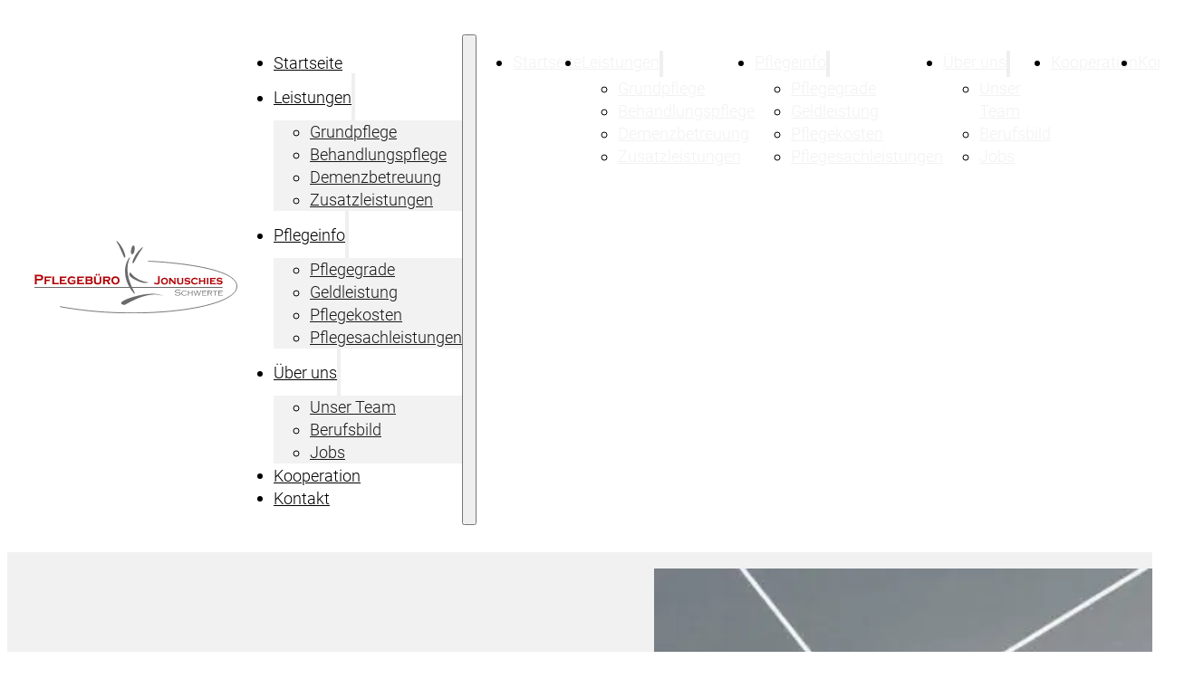

--- FILE ---
content_type: text/html; charset=UTF-8
request_url: https://pflegebuero-jonuschies.de/kooperation/
body_size: 22161
content:
<!DOCTYPE html>
<html lang="de">
<head>
<meta charset="UTF-8">
<meta name="viewport" content="width=device-width, initial-scale=1">
<title>Kooperation &#8211; Pflegebüro Jonuschies Schwerte</title>
<meta name='robots' content='max-image-preview:large' />
<link rel="alternate" type="application/rss+xml" title="Pflegebüro Jonuschies Schwerte &raquo; Feed" href="https://pflegebuero-jonuschies.de/feed/" />
<link rel="alternate" type="application/rss+xml" title="Pflegebüro Jonuschies Schwerte &raquo; Kommentar-Feed" href="https://pflegebuero-jonuschies.de/comments/feed/" />
<style>[consent-id]:not(.rcb-content-blocker):not([consent-transaction-complete]):not([consent-visual-use-parent^="children:"]):not([consent-confirm]){opacity:0!important;}
.rcb-content-blocker+.rcb-content-blocker-children-fallback~*{display:none!important;}</style><link rel="preload" href="https://pflegebuero-jonuschies.de/wp-content/2c1a9c1b581bbefb4f036b1c67b03292/dist/546136112.js?ver=d0a9e67d7481025d345fb9f698655441" as="script" />
<link rel="preload" href="https://pflegebuero-jonuschies.de/wp-content/2c1a9c1b581bbefb4f036b1c67b03292/dist/269929091.js?ver=74fbdb39dad32617585001bcb9ba0209" as="script" />
<link rel="preload" href="https://pflegebuero-jonuschies.de/wp-content/plugins/real-cookie-banner-pro/public/lib/animate.css/animate.min.css?ver=4.1.1" as="style" />
<script data-cfasync="false" defer src="https://pflegebuero-jonuschies.de/wp-content/2c1a9c1b581bbefb4f036b1c67b03292/dist/546136112.js?ver=d0a9e67d7481025d345fb9f698655441" id="real-cookie-banner-pro-vendor-real-cookie-banner-pro-banner-js"></script>
<script type="application/json" data-skip-lazy-load="js-extra" data-skip-moving="true" data-no-defer nitro-exclude data-alt-type="application/ld+json" data-dont-merge data-wpmeteor-nooptimize="true" data-cfasync="false" id="a963aaef43111bb90af63b927dc709adf1-js-extra">{"slug":"real-cookie-banner-pro","textDomain":"real-cookie-banner","version":"5.2.10","restUrl":"https:\/\/pflegebuero-jonuschies.de\/wp-json\/real-cookie-banner\/v1\/","restNamespace":"real-cookie-banner\/v1","restPathObfuscateOffset":"1c353d9e86e64a57","restRoot":"https:\/\/pflegebuero-jonuschies.de\/wp-json\/","restQuery":{"_v":"5.2.10","_locale":"user"},"restNonce":"b131f3b937","restRecreateNonceEndpoint":"https:\/\/pflegebuero-jonuschies.de\/wp-admin\/admin-ajax.php?action=rest-nonce","publicUrl":"https:\/\/pflegebuero-jonuschies.de\/wp-content\/plugins\/real-cookie-banner-pro\/public\/","chunkFolder":"dist","chunksLanguageFolder":"https:\/\/pflegebuero-jonuschies.de\/wp-content\/languages\/mo-cache\/real-cookie-banner-pro\/","chunks":{"chunk-config-tab-blocker.lite.js":["de_DE-83d48f038e1cf6148175589160cda67e","de_DE-e5c2f3318cd06f18a058318f5795a54b","de_DE-76129424d1eb6744d17357561a128725","de_DE-d3d8ada331df664d13fa407b77bc690b"],"chunk-config-tab-blocker.pro.js":["de_DE-ddf5ae983675e7b6eec2afc2d53654a2","de_DE-487d95eea292aab22c80aa3ae9be41f0","de_DE-ab0e642081d4d0d660276c9cebfe9f5d","de_DE-0f5f6074a855fa677e6086b82145bd50"],"chunk-config-tab-consent.lite.js":["de_DE-3823d7521a3fc2857511061e0d660408"],"chunk-config-tab-consent.pro.js":["de_DE-9cb9ecf8c1e8ce14036b5f3a5e19f098"],"chunk-config-tab-cookies.lite.js":["de_DE-1a51b37d0ef409906245c7ed80d76040","de_DE-e5c2f3318cd06f18a058318f5795a54b","de_DE-76129424d1eb6744d17357561a128725"],"chunk-config-tab-cookies.pro.js":["de_DE-572ee75deed92e7a74abba4b86604687","de_DE-487d95eea292aab22c80aa3ae9be41f0","de_DE-ab0e642081d4d0d660276c9cebfe9f5d"],"chunk-config-tab-dashboard.lite.js":["de_DE-f843c51245ecd2b389746275b3da66b6"],"chunk-config-tab-dashboard.pro.js":["de_DE-ae5ae8f925f0409361cfe395645ac077"],"chunk-config-tab-import.lite.js":["de_DE-66df94240f04843e5a208823e466a850"],"chunk-config-tab-import.pro.js":["de_DE-e5fee6b51986d4ff7a051d6f6a7b076a"],"chunk-config-tab-licensing.lite.js":["de_DE-e01f803e4093b19d6787901b9591b5a6"],"chunk-config-tab-licensing.pro.js":["de_DE-4918ea9704f47c2055904e4104d4ffba"],"chunk-config-tab-scanner.lite.js":["de_DE-b10b39f1099ef599835c729334e38429"],"chunk-config-tab-scanner.pro.js":["de_DE-752a1502ab4f0bebfa2ad50c68ef571f"],"chunk-config-tab-settings.lite.js":["de_DE-37978e0b06b4eb18b16164a2d9c93a2c"],"chunk-config-tab-settings.pro.js":["de_DE-e59d3dcc762e276255c8989fbd1f80e3"],"chunk-config-tab-tcf.lite.js":["de_DE-4f658bdbf0aa370053460bc9e3cd1f69","de_DE-e5c2f3318cd06f18a058318f5795a54b","de_DE-d3d8ada331df664d13fa407b77bc690b"],"chunk-config-tab-tcf.pro.js":["de_DE-e1e83d5b8a28f1f91f63b9de2a8b181a","de_DE-487d95eea292aab22c80aa3ae9be41f0","de_DE-0f5f6074a855fa677e6086b82145bd50"]},"others":{"customizeValuesBanner":"{\"layout\":{\"type\":\"dialog\",\"maxHeightEnabled\":false,\"maxHeight\":740,\"dialogMaxWidth\":510,\"dialogPosition\":\"middleCenter\",\"dialogMargin\":[0,0,0,0],\"bannerPosition\":\"bottom\",\"bannerMaxWidth\":1024,\"dialogBorderRadius\":0,\"borderRadius\":0,\"animationIn\":\"fadeIn\",\"animationInDuration\":1000,\"animationInOnlyMobile\":false,\"animationOut\":\"fadeOutDown\",\"animationOutDuration\":500,\"animationOutOnlyMobile\":false,\"overlay\":true,\"overlayBg\":\"#212934\",\"overlayBgAlpha\":57,\"overlayBlur\":0},\"decision\":{\"acceptAll\":\"button\",\"acceptEssentials\":\"button\",\"showCloseIcon\":true,\"acceptIndividual\":\"link\",\"buttonOrder\":\"all,essential,save,individual\",\"showGroups\":false,\"groupsFirstView\":true,\"saveButton\":\"afterChangeAll\"},\"design\":{\"bg\":\"#ffffff\",\"textAlign\":\"left\",\"linkTextDecoration\":\"underline\",\"borderWidth\":0,\"borderColor\":\"#ffffff\",\"fontSize\":13,\"fontColor\":\"#4a4e57\",\"fontInheritFamily\":true,\"fontFamily\":\"Arial, Helvetica, sans-serif\",\"fontWeight\":\"normal\",\"boxShadowEnabled\":true,\"boxShadowOffsetX\":0,\"boxShadowOffsetY\":-1,\"boxShadowBlurRadius\":62,\"boxShadowSpreadRadius\":0,\"boxShadowColor\":\"#6d6d6d\",\"boxShadowColorAlpha\":20},\"headerDesign\":{\"inheritBg\":true,\"bg\":\"#f4f4f4\",\"inheritTextAlign\":true,\"textAlign\":\"center\",\"padding\":[17,30,15,30],\"logo\":\"https:\\\/\\\/pflegebuero-jonuschies.de\\\/wp-content\\\/uploads\\\/2021\\\/09\\\/Element-3@3x.png\",\"logoRetina\":\"\",\"logoMaxHeight\":82,\"logoPosition\":\"above\",\"logoMargin\":[5,15,5,15],\"fontSize\":26,\"fontColor\":\"#2b2b2b\",\"fontInheritFamily\":true,\"fontFamily\":\"Arial, Helvetica, sans-serif\",\"fontWeight\":\"normal\",\"borderWidth\":0,\"borderColor\":\"#efefef\",\"logoFitDim\":[230.1754385964912,82]},\"bodyDesign\":{\"padding\":[20,30,20,30],\"descriptionInheritFontSize\":true,\"descriptionFontSize\":14,\"dottedGroupsInheritFontSize\":true,\"dottedGroupsFontSize\":14,\"dottedGroupsBulletColor\":\"#9b0103\",\"teachingsInheritTextAlign\":true,\"teachingsTextAlign\":\"center\",\"teachingsSeparatorActive\":false,\"teachingsSeparatorWidth\":50,\"teachingsSeparatorHeight\":3,\"teachingsSeparatorColor\":\"#65bc7b\",\"teachingsInheritFontSize\":false,\"teachingsFontSize\":12,\"teachingsInheritFontColor\":false,\"teachingsFontColor\":\"#4c4c4c\",\"accordionMargin\":[10,0,5,0],\"accordionPadding\":[5,10,5,10],\"accordionArrowType\":\"outlined\",\"accordionArrowColor\":\"#9b0103\",\"accordionBg\":\"#ffffff\",\"accordionActiveBg\":\"#f9f9f9\",\"accordionHoverBg\":\"#efefef\",\"accordionBorderWidth\":1,\"accordionBorderColor\":\"#efefef\",\"accordionTitleFontSize\":12,\"accordionTitleFontColor\":\"#2b2b2b\",\"accordionTitleFontWeight\":\"normal\",\"accordionDescriptionMargin\":[5,0,0,0],\"accordionDescriptionFontSize\":12,\"accordionDescriptionFontColor\":\"#828282\",\"accordionDescriptionFontWeight\":\"normal\",\"acceptAllOneRowLayout\":false,\"acceptAllPadding\":[12,10,12,10],\"acceptAllBg\":\"#9b0103\",\"acceptAllTextAlign\":\"center\",\"acceptAllFontSize\":18,\"acceptAllFontColor\":\"#ffffff\",\"acceptAllFontWeight\":\"normal\",\"acceptAllBorderWidth\":0,\"acceptAllBorderColor\":\"#000000\",\"acceptAllHoverBg\":\"#9b0103\",\"acceptAllHoverFontColor\":\"#ffffff\",\"acceptAllHoverBorderColor\":\"#000000\",\"acceptEssentialsUseAcceptAll\":true,\"acceptEssentialsButtonType\":\"\",\"acceptEssentialsPadding\":[10,5,10,5],\"acceptEssentialsBg\":\"#ffffff\",\"acceptEssentialsTextAlign\":\"center\",\"acceptEssentialsFontSize\":16,\"acceptEssentialsFontColor\":\"#9b0103\",\"acceptEssentialsFontWeight\":\"normal\",\"acceptEssentialsBorderWidth\":3,\"acceptEssentialsBorderColor\":\"#9b0103\",\"acceptEssentialsHoverBg\":\"#ffffff\",\"acceptEssentialsHoverFontColor\":\"#9b0103\",\"acceptEssentialsHoverBorderColor\":\"#9b0103\",\"acceptIndividualPadding\":[10,5,0,5],\"acceptIndividualBg\":\"#ffffff\",\"acceptIndividualTextAlign\":\"center\",\"acceptIndividualFontSize\":16,\"acceptIndividualFontColor\":\"#9b0103\",\"acceptIndividualFontWeight\":\"normal\",\"acceptIndividualBorderWidth\":0,\"acceptIndividualBorderColor\":\"#000000\",\"acceptIndividualHoverBg\":\"#ffffff\",\"acceptIndividualHoverFontColor\":\"#9b0103\",\"acceptIndividualHoverBorderColor\":\"#000000\"},\"footerDesign\":{\"poweredByLink\":false,\"inheritBg\":false,\"bg\":\"#9b0103\",\"inheritTextAlign\":true,\"textAlign\":\"center\",\"padding\":[25,30,25,30],\"fontSize\":14,\"fontColor\":\"#d2d3d5\",\"fontInheritFamily\":true,\"fontFamily\":\"Arial, Helvetica, sans-serif\",\"fontWeight\":\"normal\",\"hoverFontColor\":\"#ffffff\",\"borderWidth\":0,\"borderColor\":\"#efefef\",\"languageSwitcher\":\"flags\"},\"texts\":{\"headline\":\"Privatsph\\u00e4re-Einstellungen\",\"description\":\"Wir verwenden Cookies und \\u00e4hnliche Technologien auf unserer Website und verarbeiten personenbezogene Daten von dir (z.B. IP-Adresse), um z.B. Inhalte und Anzeigen zu personalisieren, Medien von Drittanbietern einzubinden oder Zugriffe auf unsere Website zu analysieren. Die Datenverarbeitung kann auch erst in Folge gesetzter Cookies stattfinden. Wir teilen diese Daten mit Dritten, die wir in den Privatsph\\u00e4re-Einstellungen benennen.<br \\\/><br \\\/>Die Datenverarbeitung kann mit deiner Einwilligung oder auf Basis eines berechtigten Interesses erfolgen, dem du in den Privatsph\\u00e4re-Einstellungen widersprechen kannst. Du hast das Recht, nicht einzuwilligen und deine Einwilligung zu einem sp\\u00e4teren Zeitpunkt zu \\u00e4ndern oder zu widerrufen. Weitere Informationen zur Verwendung deiner Daten findest du in unserer {{privacyPolicy}}Datenschutzerkl\\u00e4rung{{\\\/privacyPolicy}}.\",\"acceptAll\":\"Alle akzeptieren\",\"acceptEssentials\":\"Weiter ohne Einwilligung\",\"acceptIndividual\":\"Privatsph\\u00e4re-Einstellungen individuell festlegen\",\"poweredBy\":\"2\",\"dataProcessingInUnsafeCountries\":\"Einige Services verarbeiten personenbezogene Daten in unsicheren Drittl\\u00e4ndern. Indem du in die Nutzung dieser Services einwilligst, erkl\\u00e4rst du dich auch mit der Verarbeitung deiner Daten in diesen unsicheren Drittl\\u00e4ndern gem\\u00e4\\u00df {{legalBasis}} einverstanden. Dies birgt das Risiko, dass deine Daten von Beh\\u00f6rden zu Kontroll- und \\u00dcberwachungszwecken verarbeitet werden, m\\u00f6glicherweise ohne die M\\u00f6glichkeit eines Rechtsbehelfs.\",\"ageNoticeBanner\":\"Du bist unter {{minAge}} Jahre alt? Dann kannst du nicht in optionale Services einwilligen. Du kannst deine Eltern oder Erziehungsberechtigten bitten, mit dir in diese Services einzuwilligen.\",\"ageNoticeBlocker\":\"Du bist unter {{minAge}} Jahre alt? Leider darfst du in diesen Service nicht selbst einwilligen, um diese Inhalte zu sehen. Bitte deine Eltern oder Erziehungsberechtigten, in den Service mit dir einzuwilligen!\",\"listServicesNotice\":\"Wenn du alle Services akzeptierst, erlaubst du, dass {{services}} geladen werden. Diese sind nach ihrem Zweck in Gruppen {{serviceGroups}} unterteilt (Zugeh\\u00f6rigkeit durch hochgestellte Zahlen gekennzeichnet).\",\"listServicesLegitimateInterestNotice\":\"Au\\u00dferdem werden {{services}} auf der Grundlage eines berechtigten Interesses geladen.\",\"tcfStacksCustomName\":\"Services mit verschiedenen Zwecken au\\u00dferhalb des TCF-Standards\",\"tcfStacksCustomDescription\":\"Services, die Einwilligungen nicht \\u00fcber den TCF-Standard, sondern \\u00fcber andere Technologien teilen. Diese werden nach ihrem Zweck in mehrere Gruppen unterteilt. Einige davon werden aufgrund eines berechtigten Interesses genutzt (z.B. Gefahrenabwehr), andere werden nur mit deiner Einwilligung genutzt. Details zu den einzelnen Gruppen und Zwecken der Services findest du in den individuellen Privatsph\\u00e4re-Einstellungen.\",\"consentForwardingExternalHosts\":\"Deine Einwilligung gilt auch auf {{websites}}.\",\"blockerHeadline\":\"{{name}} aufgrund von Privatsph\\u00e4re-Einstellungen blockiert\",\"blockerLinkShowMissing\":\"Zeige alle Services, in die du noch einwilligen musst\",\"blockerLoadButton\":\"Services akzeptieren und Inhalte laden\",\"blockerAcceptInfo\":\"Wenn du die blockierten Inhalte l\\u00e4dst, werden deine Datenschutzeinstellungen angepasst. Inhalte aus diesem Service werden in Zukunft nicht mehr blockiert.\",\"stickyHistory\":\"Historie der Privatsph\\u00e4re-Einstellungen\",\"stickyRevoke\":\"Einwilligungen widerrufen\",\"stickyRevokeSuccessMessage\":\"Du hast die Einwilligung f\\u00fcr Services mit dessen Cookies und Verarbeitung personenbezogener Daten erfolgreich widerrufen. Die Seite wird jetzt neu geladen!\",\"stickyChange\":\"Privatsph\\u00e4re-Einstellungen \\u00e4ndern\"},\"individualLayout\":{\"inheritDialogMaxWidth\":false,\"dialogMaxWidth\":970,\"inheritBannerMaxWidth\":true,\"bannerMaxWidth\":1980,\"descriptionTextAlign\":\"left\"},\"group\":{\"checkboxBg\":\"#efefef\",\"checkboxBorderWidth\":1,\"checkboxBorderColor\":\"#e5e5e5\",\"checkboxActiveColor\":\"#ffffff\",\"checkboxActiveBg\":\"#9b0103\",\"checkboxActiveBorderColor\":\"#9b0103\",\"groupInheritBg\":true,\"groupBg\":\"#f4f4f4\",\"groupPadding\":[15,15,15,15],\"groupSpacing\":10,\"groupBorderRadius\":3,\"groupBorderWidth\":1,\"groupBorderColor\":\"#f4f4f4\",\"headlineFontSize\":16,\"headlineFontWeight\":\"normal\",\"headlineFontColor\":\"#2b2b2b\",\"descriptionFontSize\":14,\"descriptionFontColor\":\"#4c4c4c\",\"linkColor\":\"#dd0000\",\"linkHoverColor\":\"#2b2b2b\",\"detailsHideLessRelevant\":true},\"saveButton\":{\"useAcceptAll\":true,\"type\":\"button\",\"padding\":[10,10,10,10],\"bg\":\"#ffffff\",\"textAlign\":\"center\",\"fontSize\":16,\"fontColor\":\"#9b0103\",\"fontWeight\":\"normal\",\"borderWidth\":3,\"borderColor\":\"#9b0103\",\"hoverBg\":\"#ffffff\",\"hoverFontColor\":\"#9b0103\",\"hoverBorderColor\":\"#9b0103\"},\"individualTexts\":{\"headline\":\"Individuelle Privatsph\\u00e4re-Einstellungen\",\"description\":\"Wir verwenden Cookies und \\u00e4hnliche Technologien auf unserer Website und verarbeiten personenbezogene Daten von dir (z.B. IP-Adresse), um z.B. Inhalte und Anzeigen zu personalisieren, Medien von Drittanbietern einzubinden oder Zugriffe auf unsere Website zu analysieren. Die Datenverarbeitung kann auch erst in Folge gesetzter Cookies stattfinden. Wir teilen diese Daten mit Dritten, die wir in den Privatsph\\u00e4re-Einstellungen benennen.<br \\\/><br \\\/>Die Datenverarbeitung kann mit deiner Einwilligung oder auf Basis eines berechtigten Interesses erfolgen, dem du in den Privatsph\\u00e4re-Einstellungen widersprechen kannst. Du hast das Recht, nicht einzuwilligen und deine Einwilligung zu einem sp\\u00e4teren Zeitpunkt zu \\u00e4ndern oder zu widerrufen. Weitere Informationen zur Verwendung deiner Daten findest du in unserer {{privacyPolicy}}Datenschutzerkl\\u00e4rung{{\\\/privacyPolicy}}.<br \\\/><br \\\/>Im Folgenden findest du eine \\u00dcbersicht \\u00fcber alle Services, die von dieser Website genutzt werden. Du kannst dir detaillierte Informationen zu jedem Service ansehen und ihm einzeln zustimmen oder von deinem Widerspruchsrecht Gebrauch machen.\",\"save\":\"Individuelle Auswahlen speichern\",\"showMore\":\"Service-Informationen anzeigen\",\"hideMore\":\"Service-Informationen ausblenden\",\"postamble\":\"\"},\"mobile\":{\"enabled\":true,\"maxHeight\":577,\"hideHeader\":false,\"alignment\":\"bottom\",\"scalePercent\":90,\"scalePercentVertical\":-2},\"sticky\":{\"enabled\":false,\"animationsEnabled\":true,\"alignment\":\"left\",\"bubbleBorderRadius\":50,\"icon\":\"fingerprint\",\"iconCustom\":\"\",\"iconCustomRetina\":\"\",\"iconSize\":30,\"iconColor\":\"#ffffff\",\"bubbleMargin\":[10,20,20,20],\"bubblePadding\":15,\"bubbleBg\":\"#15779b\",\"bubbleBorderWidth\":0,\"bubbleBorderColor\":\"#10556f\",\"boxShadowEnabled\":true,\"boxShadowOffsetX\":0,\"boxShadowOffsetY\":2,\"boxShadowBlurRadius\":5,\"boxShadowSpreadRadius\":1,\"boxShadowColor\":\"#105b77\",\"boxShadowColorAlpha\":40,\"bubbleHoverBg\":\"#ffffff\",\"bubbleHoverBorderColor\":\"#000000\",\"hoverIconColor\":\"#000000\",\"hoverIconCustom\":\"\",\"hoverIconCustomRetina\":\"\",\"menuFontSize\":16,\"menuBorderRadius\":5,\"menuItemSpacing\":10,\"menuItemPadding\":[5,10,5,10]},\"customCss\":{\"css\":\"\",\"antiAdBlocker\":\"y\"}}","isPro":true,"showProHints":false,"proUrl":"https:\/\/devowl.io\/de\/go\/real-cookie-banner?source=rcb-lite","showLiteNotice":false,"frontend":{"groups":"[{\"id\":8,\"name\":\"Essenziell\",\"slug\":\"essenziell\",\"description\":\"Essenzielle Services sind f\\u00fcr die grundlegende Funktionalit\\u00e4t der Website erforderlich. Sie enthalten nur technisch notwendige Services. Diesen Services kann nicht widersprochen werden.\",\"isEssential\":true,\"isDefault\":true,\"items\":[{\"id\":1151,\"name\":\"Real Cookie Banner\",\"purpose\":\"Real Cookie Banner bittet Website-Besucher um die Einwilligung zum Setzen von Cookies und zur Verarbeitung personenbezogener Daten. Dazu wird jedem Website-Besucher eine UUID (pseudonyme Identifikation des Nutzers) zugewiesen, die bis zum Ablauf des Cookies zur Speicherung der Einwilligung g\\u00fcltig ist. Cookies werden dazu verwendet, um zu testen, ob Cookies gesetzt werden k\\u00f6nnen, um Referenz auf die dokumentierte Einwilligung zu speichern, um zu speichern, in welche Services aus welchen Service-Gruppen der Besucher eingewilligt hat, und, falls Einwilligung nach dem Transparency & Consent Framework (TCF) eingeholt werden, um die Einwilligungen in TCF Partner, Zwecke, besondere Zwecke, Funktionen und besondere Funktionen zu speichern. Im Rahmen der Darlegungspflicht nach DSGVO wird die erhobene Einwilligung vollumf\\u00e4nglich dokumentiert. Dazu z\\u00e4hlt neben den Services und Service-Gruppen, in welche der Besucher eingewilligt hat, und falls Einwilligung nach dem TCF Standard eingeholt werden, in welche TCF Partner, Zwecke und Funktionen der Besucher eingewilligt hat, alle Einstellungen des Cookie Banners zum Zeitpunkt der Einwilligung als auch die technischen Umst\\u00e4nde (z.B. Gr\\u00f6\\u00dfe des Sichtbereichs bei der Einwilligung) und die Nutzerinteraktionen (z.B. Klick auf Buttons), die zur Einwilligung gef\\u00fchrt haben. Die Einwilligung wird pro Sprache einmal erhoben.\",\"providerContact\":{\"phone\":\"\",\"email\":\"\",\"link\":\"\"},\"isProviderCurrentWebsite\":true,\"provider\":\"Pflegeb\\u00fcro Jonuschies Schwerte\",\"uniqueName\":\"real-cookie-banner\",\"isEmbeddingOnlyExternalResources\":false,\"legalBasis\":\"legal-requirement\",\"dataProcessingInCountries\":[],\"dataProcessingInCountriesSpecialTreatments\":[],\"technicalDefinitions\":[{\"type\":\"http\",\"name\":\"real_cookie_banner*\",\"host\":\".pflegebuero-jonuschies.de\",\"duration\":365,\"durationUnit\":\"d\",\"isSessionDuration\":false,\"purpose\":\"Eindeutiger Identifikator f\\u00fcr die Einwilligung, aber nicht f\\u00fcr den Website-Besucher. Revisionshash f\\u00fcr die Einstellungen des Cookie-Banners (Texte, Farben, Funktionen, Servicegruppen, Dienste, Content Blocker usw.). IDs f\\u00fcr eingewilligte Services und Service-Gruppen.\"},{\"type\":\"http\",\"name\":\"real_cookie_banner*-tcf\",\"host\":\".pflegebuero-jonuschies.de\",\"duration\":365,\"durationUnit\":\"d\",\"isSessionDuration\":false,\"purpose\":\"Im Rahmen von TCF gesammelte Einwilligungen, die im TC-String-Format gespeichert werden, einschlie\\u00dflich TCF-Vendoren, -Zwecke, -Sonderzwecke, -Funktionen und -Sonderfunktionen.\"},{\"type\":\"http\",\"name\":\"real_cookie_banner*-gcm\",\"host\":\".pflegebuero-jonuschies.de\",\"duration\":365,\"durationUnit\":\"d\",\"isSessionDuration\":false,\"purpose\":\"Die im Google Consent Mode gesammelten Einwilligungen in die verschiedenen Einwilligungstypen (Zwecke) werden f\\u00fcr alle mit dem Google Consent Mode kompatiblen Services gespeichert.\"},{\"type\":\"http\",\"name\":\"real_cookie_banner-test\",\"host\":\".pflegebuero-jonuschies.de\",\"duration\":365,\"durationUnit\":\"d\",\"isSessionDuration\":false,\"purpose\":\"Cookie, der gesetzt wurde, um die Funktionalit\\u00e4t von HTTP-Cookies zu testen. Wird sofort nach dem Test gel\\u00f6scht.\"},{\"type\":\"local\",\"name\":\"real_cookie_banner*\",\"host\":\"https:\\\/\\\/pflegebuero-jonuschies.de\",\"duration\":1,\"durationUnit\":\"d\",\"isSessionDuration\":false,\"purpose\":\"Eindeutiger Identifikator f\\u00fcr die Einwilligung, aber nicht f\\u00fcr den Website-Besucher. Revisionshash f\\u00fcr die Einstellungen des Cookie-Banners (Texte, Farben, Funktionen, Service-Gruppen, Services, Content Blocker usw.). IDs f\\u00fcr eingewilligte Services und Service-Gruppen. Wird nur solange gespeichert, bis die Einwilligung auf dem Website-Server dokumentiert ist.\"},{\"type\":\"local\",\"name\":\"real_cookie_banner*-tcf\",\"host\":\"https:\\\/\\\/pflegebuero-jonuschies.de\",\"duration\":1,\"durationUnit\":\"d\",\"isSessionDuration\":false,\"purpose\":\"Im Rahmen von TCF gesammelte Einwilligungen werden im TC-String-Format gespeichert, einschlie\\u00dflich TCF Vendoren, Zwecke, besondere Zwecke, Funktionen und besondere Funktionen. Wird nur solange gespeichert, bis die Einwilligung auf dem Website-Server dokumentiert ist.\"},{\"type\":\"local\",\"name\":\"real_cookie_banner*-gcm\",\"host\":\"https:\\\/\\\/pflegebuero-jonuschies.de\",\"duration\":1,\"durationUnit\":\"d\",\"isSessionDuration\":false,\"purpose\":\"Im Rahmen des Google Consent Mode erfasste Einwilligungen werden f\\u00fcr alle mit dem Google Consent Mode kompatiblen Services in Einwilligungstypen (Zwecke) gespeichert. Wird nur solange gespeichert, bis die Einwilligung auf dem Website-Server dokumentiert ist.\"},{\"type\":\"local\",\"name\":\"real_cookie_banner-consent-queue*\",\"host\":\"https:\\\/\\\/pflegebuero-jonuschies.de\",\"duration\":1,\"durationUnit\":\"d\",\"isSessionDuration\":false,\"purpose\":\"Lokale Zwischenspeicherung (Caching) der Auswahl im Cookie-Banner, bis der Server die Einwilligung dokumentiert; Dokumentation periodisch oder bei Seitenwechseln versucht, wenn der Server nicht verf\\u00fcgbar oder \\u00fcberlastet ist.\"}],\"codeDynamics\":[],\"providerPrivacyPolicyUrl\":\"https:\\\/\\\/pflegebuero-jonuschies.de\\\/datenschutz\\\/\",\"providerLegalNoticeUrl\":\"\",\"tagManagerOptInEventName\":\"\",\"tagManagerOptOutEventName\":\"\",\"googleConsentModeConsentTypes\":[],\"executePriority\":10,\"codeOptIn\":\"\",\"executeCodeOptInWhenNoTagManagerConsentIsGiven\":false,\"codeOptOut\":\"\",\"executeCodeOptOutWhenNoTagManagerConsentIsGiven\":false,\"deleteTechnicalDefinitionsAfterOptOut\":false,\"codeOnPageLoad\":\"\",\"presetId\":\"real-cookie-banner\"}]},{\"id\":9,\"name\":\"Funktional\",\"slug\":\"funktional\",\"description\":\"Funktionale Services sind notwendig, um \\u00fcber die wesentliche Funktionalit\\u00e4t der Website hinausgehende Features wie h\\u00fcbschere Schriftarten, Videowiedergabe oder interaktive Web 2.0-Features bereitzustellen. Inhalte von z.B. Video- und Social Media-Plattformen sind standardm\\u00e4\\u00dfig gesperrt und k\\u00f6nnen zugestimmt werden. Wenn dem Service zugestimmt wird, werden diese Inhalte automatisch ohne weitere manuelle Einwilligung geladen.\",\"isEssential\":false,\"isDefault\":true,\"items\":[{\"id\":1625,\"name\":\"OpenStreetMap\",\"purpose\":\"OpenStreetMap zeigt auf der Website Karten an, die als Teil der Website eingebettet sind. Auf dem Client des Nutzers werden keine Cookies im technischen Sinne gesetzt, aber technische und personenbezogene Daten wie die IP-Adresse werden vom Client an den Server des Service-Anbieters \\u00fcbermittelt, um die Nutzung des Services zu erm\\u00f6glichen.\",\"providerContact\":{\"phone\":\"\",\"email\":\"privacy@osmfoundation.org\",\"link\":\"https:\\\/\\\/www.openstreetmap.org\\\/help\"},\"isProviderCurrentWebsite\":false,\"provider\":\"OpenStreetMap Foundation (OSMF), St John\\u2019s Innovation Centre, Cowley Road, Cambridge CB4 0WS, Gro\\u00dfbritannien\",\"uniqueName\":\"open-street-map\",\"isEmbeddingOnlyExternalResources\":true,\"legalBasis\":\"consent\",\"dataProcessingInCountries\":[\"GB\",\"FR\",\"DE\",\"SE\",\"IE\"],\"dataProcessingInCountriesSpecialTreatments\":[],\"technicalDefinitions\":[],\"codeDynamics\":[],\"providerPrivacyPolicyUrl\":\"https:\\\/\\\/wiki.osmfoundation.org\\\/wiki\\\/Privacy_Policy\",\"providerLegalNoticeUrl\":\"https:\\\/\\\/www.openstreetmap.de\\\/impressum\\\/\",\"tagManagerOptInEventName\":\"\",\"tagManagerOptOutEventName\":\"\",\"googleConsentModeConsentTypes\":[],\"executePriority\":10,\"codeOptIn\":\"\",\"executeCodeOptInWhenNoTagManagerConsentIsGiven\":false,\"codeOptOut\":\"\",\"executeCodeOptOutWhenNoTagManagerConsentIsGiven\":false,\"deleteTechnicalDefinitionsAfterOptOut\":false,\"codeOnPageLoad\":\"\",\"presetId\":\"open-street-map\"}]}]","links":[{"id":1545,"label":"Datenschutzerkl\u00e4rung","pageType":"privacyPolicy","isExternalUrl":false,"pageId":26,"url":"https:\/\/pflegebuero-jonuschies.de\/datenschutz\/","hideCookieBanner":true,"isTargetBlank":true},{"id":1546,"label":"Impressum","pageType":"legalNotice","isExternalUrl":false,"pageId":28,"url":"https:\/\/pflegebuero-jonuschies.de\/impressum\/","hideCookieBanner":true,"isTargetBlank":true}],"websiteOperator":{"address":"Hagener Str. 3a, 58239 Schwerte","country":"DE","contactEmail":"base64-encoded:aW5mb0BwZmxlZ2VidWVyby1qb251c2NoaWVzLmRl","contactPhone":"02304 \u2013 98 18 20","contactFormUrl":"https:\/\/pflegebuero-jonuschies.de\/kontakt\/"},"blocker":[{"id":1626,"name":"OpenStreetMap","description":"","rules":["*openstreetmap.org\/export\/embed*","*tile.openstreetmap.org*","div[class*=\"leaflet-map\"]","*leaflet.js*","*leaflet.min*","*leaflet.css*","*wp-content\/plugins\/leaflet-map*","window.WPLeafletMapPlugin.push","window.WPLeafletMapPlugin.maps","*\/wp-content\/plugins\/extensions-leaflet-map\/*","div[class*=\"ums_map_opts\"]","*\/wp-content\/plugins\/osm\/js\/*","div[id^=\"map_ol3js_\"]","target: \"map_ol3js_","*wp-content\/plugins\/wp-map-block*","div[class*=\"wpmapblockrender\"]","*nectar-leaflet-map*.js*","div[class*=\"w-map provider_osm\"]","div[class*=\"ba_map_holder\"]","*\/wp-content\/plugins\/osmapper\/assets\/js\/*","div[class*=\"elementor-widget-osm-map-elementor\"]","*\/wp-content\/plugins\/osm-map-elementor\/assets\/*","*\/wp-content\/plugins\/directorist\/assets\/js\/openstreet-map*","div[class*=\"directorist-single-map\"][data-map*=\"openstreet\"]","div[class*=\"wpgmza_map\":keepAttributes(value=class),jQueryHijackEach()][data-maps-engine=\"open-layers\"]","div[class*=\"sbs_openstreetmap_module\"]","*\/wp-content\/plugins\/stepbyteservice-openstreetmap\/*.js*"],"criteria":"services","tcfVendors":[],"tcfPurposes":[1],"services":[1625],"isVisual":true,"visualType":"default","visualMediaThumbnail":"0","visualContentType":"","isVisualDarkMode":false,"visualBlur":0,"visualDownloadThumbnail":false,"visualHeroButtonText":"","shouldForceToShowVisual":true,"presetId":"open-street-map","visualThumbnail":null}],"languageSwitcher":[],"predefinedDataProcessingInSafeCountriesLists":{"GDPR":["AT","BE","BG","HR","CY","CZ","DK","EE","FI","FR","DE","GR","HU","IE","IS","IT","LI","LV","LT","LU","MT","NL","NO","PL","PT","RO","SK","SI","ES","SE"],"DSG":["CH"],"GDPR+DSG":[],"ADEQUACY_EU":["AD","AR","CA","FO","GG","IL","IM","JP","JE","NZ","KR","CH","GB","UY","US"],"ADEQUACY_CH":["DE","AD","AR","AT","BE","BG","CA","CY","HR","DK","ES","EE","FI","FR","GI","GR","GG","HU","IM","FO","IE","IS","IL","IT","JE","LV","LI","LT","LU","MT","MC","NO","NZ","NL","PL","PT","CZ","RO","GB","SK","SI","SE","UY","US"]},"decisionCookieName":"real_cookie_banner-v:3_blog:1_path:7f30918","revisionHash":"2e2b10e9d52512c242f730005c54472c","territorialLegalBasis":["gdpr-eprivacy"],"setCookiesViaManager":"none","isRespectDoNotTrack":false,"failedConsentDocumentationHandling":"essentials","isAcceptAllForBots":true,"isDataProcessingInUnsafeCountries":true,"isAgeNotice":true,"ageNoticeAgeLimit":16,"isListServicesNotice":true,"isBannerLessConsent":false,"isTcf":false,"isGcm":false,"isGcmListPurposes":true,"hasLazyData":false},"anonymousContentUrl":"https:\/\/pflegebuero-jonuschies.de\/wp-content\/2c1a9c1b581bbefb4f036b1c67b03292\/dist\/","anonymousHash":"2c1a9c1b581bbefb4f036b1c67b03292","hasDynamicPreDecisions":false,"isLicensed":true,"isDevLicense":false,"multilingualSkipHTMLForTag":"","isCurrentlyInTranslationEditorPreview":false,"defaultLanguage":"","currentLanguage":"","activeLanguages":[],"context":"","iso3166OneAlpha2":{"AF":"Afghanistan","AL":"Albanien","DZ":"Algerien","AS":"Amerikanisch-Samoa","AD":"Andorra","AO":"Angola","AI":"Anguilla","AQ":"Antarktis","AG":"Antigua und Barbuda","AR":"Argentinien","AM":"Armenien","AW":"Aruba","AZ":"Aserbaidschan","AU":"Australien","BS":"Bahamas","BH":"Bahrain","BD":"Bangladesch","BB":"Barbados","BY":"Belarus","BE":"Belgien","BZ":"Belize","BJ":"Benin","BM":"Bermuda","BT":"Bhutan","BO":"Bolivien","BA":"Bosnien und Herzegowina","BW":"Botswana","BV":"Bouvetinsel","BR":"Brasilien","IO":"Britisches Territorium im Indischen Ozean","BN":"Brunei Darussalam","BG":"Bulgarien","BF":"Burkina Faso","BI":"Burundi","CL":"Chile","CN":"China","CK":"Cookinseln","CR":"Costa Rica","CW":"Cura\u00e7ao","DE":"Deutschland","LA":"Die Laotische Demokratische Volksrepublik","DM":"Dominica","DO":"Dominikanische Republik","DJ":"Dschibuti","DK":"D\u00e4nemark","EC":"Ecuador","SV":"El Salvador","ER":"Eritrea","EE":"Estland","FK":"Falklandinseln (Malwinen)","FJ":"Fidschi","FI":"Finnland","FR":"Frankreich","GF":"Franz\u00f6sisch-Guayana","PF":"Franz\u00f6sisch-Polynesien","TF":"Franz\u00f6sische S\u00fcd- und Antarktisgebiete","FO":"F\u00e4r\u00f6er Inseln","FM":"F\u00f6derierte Staaten von Mikronesien","GA":"Gabun","GM":"Gambia","GE":"Georgien","GH":"Ghana","GI":"Gibraltar","GD":"Grenada","GR":"Griechenland","GL":"Gr\u00f6nland","GP":"Guadeloupe","GU":"Guam","GT":"Guatemala","GG":"Guernsey","GN":"Guinea","GW":"Guinea-Bissau","GY":"Guyana","HT":"Haiti","HM":"Heard und die McDonaldinseln","VA":"Heiliger Stuhl (Staat Vatikanstadt)","HN":"Honduras","HK":"Hong Kong","IN":"Indien","ID":"Indonesien","IQ":"Irak","IE":"Irland","IR":"Islamische Republik Iran","IS":"Island","IM":"Isle of Man","IL":"Israel","IT":"Italien","JM":"Jamaika","JP":"Japan","YE":"Jemen","JE":"Jersey","JO":"Jordanien","VG":"Jungferninseln, Britisch","VI":"Jungferninseln, U.S.","KY":"Kaimaninseln","KH":"Kambodscha","CM":"Kamerun","CA":"Kanada","CV":"Kap Verde","BQ":"Karibischen Niederlande","KZ":"Kasachstan","QA":"Katar","KE":"Kenia","KG":"Kirgisistan","KI":"Kiribati","UM":"Kleinere Inselbesitzungen der Vereinigten Staaten","CC":"Kokosinseln","CO":"Kolumbien","KM":"Komoren","CG":"Kongo","CD":"Kongo, Demokratische Republik","KR":"Korea","XK":"Kosovo","HR":"Kroatien","CU":"Kuba","KW":"Kuwait","LS":"Lesotho","LV":"Lettland","LB":"Libanon","LR":"Liberia","LY":"Libysch-Arabische Dschamahirija","LI":"Liechtenstein","LT":"Litauen","LU":"Luxemburg","MO":"Macao","MG":"Madagaskar","MW":"Malawi","MY":"Malaysia","MV":"Malediven","ML":"Mali","MT":"Malta","MA":"Marokko","MH":"Marshallinseln","MQ":"Martinique","MR":"Mauretanien","MU":"Mauritius","YT":"Mayotte","MK":"Mazedonien","MX":"Mexiko","MD":"Moldawien","MC":"Monaco","MN":"Mongolei","ME":"Montenegro","MS":"Montserrat","MZ":"Mosambik","MM":"Myanmar","NA":"Namibia","NR":"Nauru","NP":"Nepal","NC":"Neukaledonien","NZ":"Neuseeland","NI":"Nicaragua","NL":"Niederlande","AN":"Niederl\u00e4ndische Antillen","NE":"Niger","NG":"Nigeria","NU":"Niue","KP":"Nordkorea","NF":"Norfolkinsel","NO":"Norwegen","MP":"N\u00f6rdliche Marianen","OM":"Oman","PK":"Pakistan","PW":"Palau","PS":"Pal\u00e4stinensisches Gebiet, besetzt","PA":"Panama","PG":"Papua-Neuguinea","PY":"Paraguay","PE":"Peru","PH":"Philippinen","PN":"Pitcairn","PL":"Polen","PT":"Portugal","PR":"Puerto Rico","CI":"Republik C\u00f4te d'Ivoire","RW":"Ruanda","RO":"Rum\u00e4nien","RU":"Russische F\u00f6deration","RE":"R\u00e9union","BL":"Saint Barth\u00e9l\u00e9my","PM":"Saint Pierre und Miquelo","SB":"Salomonen","ZM":"Sambia","WS":"Samoa","SM":"San Marino","SH":"Sankt Helena","MF":"Sankt Martin","SA":"Saudi-Arabien","SE":"Schweden","CH":"Schweiz","SN":"Senegal","RS":"Serbien","SC":"Seychellen","SL":"Sierra Leone","ZW":"Simbabwe","SG":"Singapur","SX":"Sint Maarten","SK":"Slowakei","SI":"Slowenien","SO":"Somalia","ES":"Spanien","LK":"Sri Lanka","KN":"St. Kitts und Nevis","LC":"St. Lucia","VC":"St. Vincent und Grenadinen","SD":"Sudan","SR":"Surinam","SJ":"Svalbard und Jan Mayen","SZ":"Swasiland","SY":"Syrische Arabische Republik","ST":"S\u00e3o Tom\u00e9 und Pr\u00edncipe","ZA":"S\u00fcdafrika","GS":"S\u00fcdgeorgien und die S\u00fcdlichen Sandwichinseln","SS":"S\u00fcdsudan","TJ":"Tadschikistan","TW":"Taiwan","TZ":"Tansania","TH":"Thailand","TL":"Timor-Leste","TG":"Togo","TK":"Tokelau","TO":"Tonga","TT":"Trinidad und Tobago","TD":"Tschad","CZ":"Tschechische Republik","TN":"Tunesien","TM":"Turkmenistan","TC":"Turks- und Caicosinseln","TV":"Tuvalu","TR":"T\u00fcrkei","UG":"Uganda","UA":"Ukraine","HU":"Ungarn","UY":"Uruguay","UZ":"Usbekistan","VU":"Vanuatu","VE":"Venezuela","AE":"Vereinigte Arabische Emirate","US":"Vereinigte Staaten","GB":"Vereinigtes K\u00f6nigreich","VN":"Vietnam","WF":"Wallis und Futuna","CX":"Weihnachtsinsel","EH":"Westsahara","CF":"Zentralafrikanische Republik","CY":"Zypern","EG":"\u00c4gypten","GQ":"\u00c4quatorialguinea","ET":"\u00c4thiopien","AX":"\u00c5land Inseln","AT":"\u00d6sterreich"},"visualParentSelectors":{".et_pb_video_box":1,".et_pb_video_slider:has(>.et_pb_slider_carousel %s)":"self",".ast-oembed-container":1,".wpb_video_wrapper":1,".gdlr-core-pbf-background-wrap":1},"isPreventPreDecision":false,"isInvalidateImplicitUserConsent":false,"dependantVisibilityContainers":["[role=\"tabpanel\"]",".eael-tab-content-item",".wpcs_content_inner",".op3-contenttoggleitem-content",".op3-popoverlay-content",".pum-overlay","[data-elementor-type=\"popup\"]",".wp-block-ub-content-toggle-accordion-content-wrap",".w-popup-wrap",".oxy-lightbox_inner[data-inner-content=true]",".oxy-pro-accordion_body",".oxy-tab-content",".kt-accordion-panel",".vc_tta-panel-body",".mfp-hide","div[id^=\"tve_thrive_lightbox_\"]",".brxe-xpromodalnestable",".evcal_eventcard",".divioverlay",".et_pb_toggle_content"],"disableDeduplicateExceptions":[".et_pb_video_slider"],"bannerDesignVersion":12,"bannerI18n":{"showMore":"Mehr anzeigen","hideMore":"Verstecken","showLessRelevantDetails":"Weitere Details anzeigen (%s)","hideLessRelevantDetails":"Weitere Details ausblenden (%s)","other":"Anderes","legalBasis":{"label":"Verwendung auf gesetzlicher Grundlage von","consentPersonalData":"Einwilligung zur Verarbeitung personenbezogener Daten","consentStorage":"Einwilligung zur Speicherung oder zum Zugriff auf Informationen auf der Endeinrichtung des Nutzers","legitimateInterestPersonalData":"Berechtigtes Interesse zur Verarbeitung personenbezogener Daten","legitimateInterestStorage":"Bereitstellung eines ausdr\u00fccklich gew\u00fcnschten digitalen Dienstes zur Speicherung oder zum Zugriff auf Informationen auf der Endeinrichtung des Nutzers","legalRequirementPersonalData":"Erf\u00fcllung einer rechtlichen Verpflichtung zur Verarbeitung personenbezogener Daten"},"territorialLegalBasisArticles":{"gdpr-eprivacy":{"dataProcessingInUnsafeCountries":"Art. 49 Abs. 1 lit. a DSGVO"},"dsg-switzerland":{"dataProcessingInUnsafeCountries":"Art. 17 Abs. 1 lit. a DSG (Schweiz)"}},"legitimateInterest":"Berechtigtes Interesse","consent":"Einwilligung","crawlerLinkAlert":"Wir haben erkannt, dass du ein Crawler\/Bot bist. Nur nat\u00fcrliche Personen d\u00fcrfen in Cookies und die Verarbeitung von personenbezogenen Daten einwilligen. Daher hat der Link f\u00fcr dich keine Funktion.","technicalCookieDefinitions":"Technische Cookie-Definitionen","technicalCookieName":"Technischer Cookie Name","usesCookies":"Verwendete Cookies","cookieRefresh":"Cookie-Erneuerung","usesNonCookieAccess":"Verwendet Cookie-\u00e4hnliche Informationen (LocalStorage, SessionStorage, IndexDB, etc.)","host":"Host","duration":"Dauer","noExpiration":"Kein Ablauf","type":"Typ","purpose":"Zweck","purposes":"Zwecke","headerTitlePrivacyPolicyHistory":"Privatsph\u00e4re-Einstellungen: Historie","skipToConsentChoices":"Zu Einwilligungsoptionen springen","historyLabel":"Einwilligungen anzeigen vom","historyItemLoadError":"Das Lesen der Zustimmung ist fehlgeschlagen. Bitte versuche es sp\u00e4ter noch einmal!","historySelectNone":"Noch nicht eingewilligt","provider":"Anbieter","providerContactPhone":"Telefon","providerContactEmail":"E-Mail","providerContactLink":"Kontaktformular","providerPrivacyPolicyUrl":"Datenschutzerkl\u00e4rung","providerLegalNoticeUrl":"Impressum","nonStandard":"Nicht standardisierte Datenverarbeitung","nonStandardDesc":"Einige Services setzen Cookies und\/oder verarbeiten personenbezogene Daten, ohne die Standards f\u00fcr die Mitteilung der Einwilligung einzuhalten. Diese Services werden in mehrere Gruppen eingeteilt. Sogenannte \"essenzielle Services\" werden auf Basis eines berechtigten Interesses genutzt und k\u00f6nnen nicht abgew\u00e4hlt werden (ein Widerspruch muss ggf. per E-Mail oder Brief gem\u00e4\u00df der Datenschutzerkl\u00e4rung erfolgen), w\u00e4hrend alle anderen Services nur nach einer Einwilligung genutzt werden.","dataProcessingInThirdCountries":"Datenverarbeitung in Drittl\u00e4ndern","safetyMechanisms":{"label":"Sicherheitsmechanismen f\u00fcr die Daten\u00fcbermittlung","standardContractualClauses":"Standardvertragsklauseln","adequacyDecision":"Angemessenheitsbeschluss","eu":"EU","switzerland":"Schweiz","bindingCorporateRules":"Verbindliche interne Datenschutzvorschriften","contractualGuaranteeSccSubprocessors":"Vertragliche Garantie f\u00fcr Standardvertragsklauseln mit Unterauftragsverarbeitern"},"durationUnit":{"n1":{"s":"Sekunde","m":"Minute","h":"Stunde","d":"Tag","mo":"Monat","y":"Jahr"},"nx":{"s":"Sekunden","m":"Minuten","h":"Stunden","d":"Tage","mo":"Monate","y":"Jahre"}},"close":"Schlie\u00dfen","closeWithoutSaving":"Schlie\u00dfen ohne Speichern","yes":"Ja","no":"Nein","unknown":"Unbekannt","none":"Nichts","noLicense":"Keine Lizenz aktiviert - kein Produktionseinsatz!","devLicense":"Produktlizenz nicht f\u00fcr den Produktionseinsatz!","devLicenseLearnMore":"Mehr erfahren","devLicenseLink":"https:\/\/devowl.io\/de\/wissensdatenbank\/lizenz-installations-typ\/","andSeparator":" und ","deprecated":{"appropriateSafeguard":"Geeignete Garantien","dataProcessingInUnsafeCountries":"Datenverarbeitung in unsicheren Drittl\u00e4ndern","legalRequirement":"Erf\u00fcllung einer rechtlichen Verpflichtung"}},"pageRequestUuid4":"a40302b78-534a-4bbe-bafa-ec8e7dabee8d","pageByIdUrl":"https:\/\/pflegebuero-jonuschies.de?page_id","pluginUrl":"https:\/\/devowl.io\/wordpress-real-cookie-banner\/"}}</script><script data-skip-lazy-load="js-extra" data-skip-moving="true" data-no-defer nitro-exclude data-alt-type="application/ld+json" data-dont-merge data-wpmeteor-nooptimize="true" data-cfasync="false" id="a963aaef43111bb90af63b927dc709adf2-js-extra">
(()=>{var x=function (a,b){return-1<["codeOptIn","codeOptOut","codeOnPageLoad","contactEmail"].indexOf(a)&&"string"==typeof b&&b.startsWith("base64-encoded:")?window.atob(b.substr(15)):b},t=(e,t)=>new Proxy(e,{get:(e,n)=>{let r=Reflect.get(e,n);return n===t&&"string"==typeof r&&(r=JSON.parse(r,x),Reflect.set(e,n,r)),r}}),n=JSON.parse(document.getElementById("a963aaef43111bb90af63b927dc709adf1-js-extra").innerHTML,x);window.Proxy?n.others.frontend=t(n.others.frontend,"groups"):n.others.frontend.groups=JSON.parse(n.others.frontend.groups,x);window.Proxy?n.others=t(n.others,"customizeValuesBanner"):n.others.customizeValuesBanner=JSON.parse(n.others.customizeValuesBanner,x);;window.realCookieBanner=n;window[Math.random().toString(36)]=n;
})();
</script><script data-cfasync="false" id="real-cookie-banner-pro-banner-js-before">
((a,b)=>{a[b]||(a[b]={unblockSync:()=>undefined},["consentSync"].forEach(c=>a[b][c]=()=>({cookie:null,consentGiven:!1,cookieOptIn:!0})),["consent","consentAll","unblock"].forEach(c=>a[b][c]=(...d)=>new Promise(e=>a.addEventListener(b,()=>{a[b][c](...d).then(e)},{once:!0}))))})(window,"consentApi");
//# sourceURL=real-cookie-banner-pro-banner-js-before
</script>
<script data-cfasync="false" defer src="https://pflegebuero-jonuschies.de/wp-content/2c1a9c1b581bbefb4f036b1c67b03292/dist/269929091.js?ver=74fbdb39dad32617585001bcb9ba0209" id="real-cookie-banner-pro-banner-js"></script>
<link rel='stylesheet' id='animate-css-css' href='https://pflegebuero-jonuschies.de/wp-content/plugins/real-cookie-banner-pro/public/lib/animate.css/animate.min.css?ver=4.1.1' media='all' />
<link rel="alternate" title="oEmbed (JSON)" type="application/json+oembed" href="https://pflegebuero-jonuschies.de/wp-json/oembed/1.0/embed?url=https%3A%2F%2Fpflegebuero-jonuschies.de%2Fkooperation%2F" />
<link rel="alternate" title="oEmbed (XML)" type="text/xml+oembed" href="https://pflegebuero-jonuschies.de/wp-json/oembed/1.0/embed?url=https%3A%2F%2Fpflegebuero-jonuschies.de%2Fkooperation%2F&#038;format=xml" />
<style id='wp-img-auto-sizes-contain-inline-css'>
img:is([sizes=auto i],[sizes^="auto," i]){contain-intrinsic-size:3000px 1500px}
/*# sourceURL=wp-img-auto-sizes-contain-inline-css */
</style>
<link rel='stylesheet' id='bricksforge-style-css' href='https://pflegebuero-jonuschies.de/wp-content/plugins/bricksforge/assets/css/style.css?ver=3.1.6' media='all' />
<style id='classic-theme-styles-inline-css'>
/*! This file is auto-generated */
.wp-block-button__link{color:#fff;background-color:#32373c;border-radius:9999px;box-shadow:none;text-decoration:none;padding:calc(.667em + 2px) calc(1.333em + 2px);font-size:1.125em}.wp-block-file__button{background:#32373c;color:#fff;text-decoration:none}
/*# sourceURL=/wp-includes/css/classic-themes.min.css */
</style>
<link rel='stylesheet' id='automaticcss-core-css' href='https://pflegebuero-jonuschies.de/wp-content/uploads/automatic-css/automatic.css?ver=1764231234' media='all' />
<link rel='stylesheet' id='bricks-frontend-css' href='https://pflegebuero-jonuschies.de/wp-content/themes/bricks/assets/css/frontend-light-layer.min.css?ver=1764231250' media='all' />
<style id='bricks-frontend-inline-css'>
@font-face{font-family:"Roboto Test bold";font-weight:400;font-display:swap;src:url(https://pflegebuero-jonuschies.de/wp-content/uploads/2021/09/Roboto-Bold.woff2) format("woff2"),url(https://pflegebuero-jonuschies.de/wp-content/uploads/2021/09/Roboto-Bold.ttf) format("truetype");}
@font-face{font-family:"Roboto Test Light";font-weight:400;font-display:swap;src:url(https://pflegebuero-jonuschies.de/wp-content/uploads/2021/09/Roboto-Light.woff2) format("woff2"),url(https://pflegebuero-jonuschies.de/wp-content/uploads/2021/09/Roboto-Light.ttf) format("truetype");}
@font-face{font-family:"Roboto LIGHT";font-weight:400;font-display:swap;src:url(https://pflegebuero-jonuschies.de/wp-content/uploads/2021/09/Roboto-Light.woff2) format("woff2"),url(https://pflegebuero-jonuschies.de/wp-content/uploads/2021/09/Roboto-Light.ttf) format("truetype");}
@font-face{font-family:"Roboto BOLD";font-weight:400;font-display:swap;src:url(https://pflegebuero-jonuschies.de/wp-content/uploads/2021/09/Roboto-Bold.woff2) format("woff2"),url(https://pflegebuero-jonuschies.de/wp-content/uploads/2021/09/Roboto-Bold.ttf) format("truetype");}

/*# sourceURL=bricks-frontend-inline-css */
</style>
<link rel='stylesheet' id='bricks-child-css' href='https://pflegebuero-jonuschies.de/wp-content/themes/bricks-child/style.css?ver=1630571234' media='all' />
<link rel='stylesheet' id='bricks-color-palettes-css' href='https://pflegebuero-jonuschies.de/wp-content/uploads/bricks/css/color-palettes.min.css?ver=1764231280' media='all' />
<link rel='stylesheet' id='bricks-theme-style-pflege-css' href='https://pflegebuero-jonuschies.de/wp-content/uploads/bricks/css/theme-style-pflege.min.css?ver=1764231281' media='all' />
<link rel='stylesheet' id='bricks-post-62-css' href='https://pflegebuero-jonuschies.de/wp-content/uploads/bricks/css/post-62.min.css?ver=1764231281' media='all' />
<link rel='stylesheet' id='bricks-post-22-css' href='https://pflegebuero-jonuschies.de/wp-content/uploads/bricks/css/post-22.min.css?ver=1764231281' media='all' />
<link rel='stylesheet' id='bricks-post-64-css' href='https://pflegebuero-jonuschies.de/wp-content/uploads/bricks/css/post-64.min.css?ver=1764231281' media='all' />
<link rel='stylesheet' id='bricks-global-custom-css-css' href='https://pflegebuero-jonuschies.de/wp-content/uploads/bricks/css/global-custom-css.min.css?ver=1764231280' media='all' />
<link rel='stylesheet' id='bricks-font-awesome-6-css' href='https://pflegebuero-jonuschies.de/wp-content/themes/bricks/assets/css/libs/font-awesome-6-layer.min.css?ver=1764231250' media='all' />
<link rel='stylesheet' id='x-back-to-top-css' href='https://pflegebuero-jonuschies.de/wp-content/plugins/bricksextras/components/assets/css/backtotop.css?ver=1.6.0' media='all' />
<link rel='stylesheet' id='automaticcss-bricks-css' href='https://pflegebuero-jonuschies.de/wp-content/uploads/automatic-css/automatic-bricks.css?ver=1764231236' media='all' />
<link rel='stylesheet' id='color-scheme-switcher-frontend-css' href='https://pflegebuero-jonuschies.de/wp-content/plugins/automaticcss-plugin/classes/Features/Color_Scheme_Switcher/css/frontend.css?ver=1764231185' media='all' />
<link rel='stylesheet' id='automaticcss-frames-css' href='https://pflegebuero-jonuschies.de/wp-content/uploads/automatic-css/automatic-frames.css?ver=1764231236' media='all' />
<style id='bricks-frontend-inline-inline-css'>
.fr-header-alpha {padding-top: var(--space-m); padding-right: var(--section-padding-x); padding-bottom: var(--space-m); padding-left: var(--section-padding-x)}.fr-header-alpha__inner {display: flex; align-items: center; justify-content: space-between; flex-direction: row}@media (max-width: 767px) {.fr-header-alpha__inner {flex-wrap: nowrap}}.fr-header-alpha__logo {width: 15em}.fr-nav-alpha .bricks-mobile-menu-toggle {color: var(--fr-text-dark)}.fr-nav-alpha .bricks-mobile-menu > li > a {color: var(--fr-text-light)}.fr-nav-alpha .bricks-mobile-menu > li > .brx-submenu-toggle > * {color: var(--fr-text-light)}.fr-nav-alpha .bricks-nav-menu > li {margin-left: 0}.fr-nav-alpha .bricks-nav-menu .sub-menu .brx-submenu-toggle > a + button {color: var(--link-color); font-size: var(--text-s); line-height: 1}.fr-nav-alpha .bricks-nav-menu .sub-menu {background-color: var(--shade-ultra-light)}.fr-nav-alpha .bricks-nav-menu .sub-menu > li > a {color: var(--link-color)}.fr-nav-alpha .bricks-nav-menu .sub-menu > li > .brx-submenu-toggle > * {color: var(--link-color)}.fr-nav-alpha .bricks-nav-menu > li.menu-item-has-children > .brx-submenu-toggle button[aria-expanded] {font-size: var(--text-s)}.fr-nav-alpha .bricks-mobile-menu .sub-menu > li > a {color: var(--fr-text-light)}.fr-nav-alpha .bricks-mobile-menu .sub-menu > li > .brx-submenu-toggle > * {color: var(--fr-text-light)}.fr-nav-alpha .bricks-nav-menu > li:hover > a {color: var(--link-color-hover)}.fr-nav-alpha .bricks-nav-menu > li:hover > .brx-submenu-toggle > * {color: var(--link-color-hover)}.fr-nav-alpha .bricks-nav-menu > li > a {color: var(--link-color); padding-top: var(--btn-pad-y); padding-bottom: var(--btn-pad-y)}.fr-nav-alpha .bricks-nav-menu > li > .brx-submenu-toggle > * {color: var(--link-color); padding-top: var(--btn-pad-y); padding-bottom: var(--btn-pad-y)}.fr-nav-alpha .bricks-nav-menu .current-menu-item > a {color: var(--link-color-active)}.fr-nav-alpha .bricks-nav-menu .current-menu-item > .brx-submenu-toggle > * {color: var(--link-color-active)}.fr-nav-alpha .bricks-nav-menu > .current-menu-parent > a {color: var(--link-color-active)}.fr-nav-alpha .bricks-nav-menu > .current-menu-parent > .brx-submenu-toggle > * {color: var(--link-color-active)}.fr-nav-alpha .bricks-nav-menu > .current-menu-ancestor > a {color: var(--link-color-active)}.fr-nav-alpha .bricks-nav-menu > .current-menu-ancestor > .brx-submenu-toggle > * {color: var(--link-color-active)}.fr-nav-alpha .bricks-nav-menu .brx-submenu-toggle button {margin-left: .5em}.fr-nav-alpha .bricks-nav-menu .sub-menu > li:hover > a {color: var(--link-color-hover)}.fr-nav-alpha .bricks-nav-menu .sub-menu > li:hover > .brx-submenu-toggle > * {color: var(--link-color-hover)}.fr-nav-alpha .bricks-nav-menu .sub-menu .brx-submenu-toggle > a:hover + button {color: var(--link-color-hover)}.fr-nav-alpha .bricks-nav-menu .sub-menu button[aria-expanded="true"] > * {transform: rotateZ(270deg)}.fr-nav-alpha .bricks-nav-menu button[aria-expanded="true"] > * {transform: rotateZ(180deg)}.fr-nav-alpha .bricks-nav-menu .sub-menu a {padding-right: 0; padding-left: 0}.fr-nav-alpha .bricks-nav-menu .sub-menu button {padding-right: 0; padding-left: 0}.fr-nav-alpha .bricks-nav-menu {gap: var(--content-gap)}.fr-nav-alpha {display: flex; flex-direction: row; justify-content: flex-end}.fr-nav-alpha { --link-color: var(--action); --link-color-hover: var(--action-hover); --link-color-active: var(--action); --toggle-gap: .5em; --sub-item-padding:1em;} .fr-nav-alpha ul.bricks-mobile-menu { display: flex;} .show-mobile-menu ul.bricks-mobile-menu { display: flex; flex-direction: column; align-items: flex-start;} .bricks-mobile-menu-toggle {margin-inline-start: auto;} .fr-nav-alpha .brx-submenu-toggle { display: flex; flex-direction: row; gap: var(--toggle-gap);} .fr-nav-alpha .brx-submenu-toggle button { margin: 0!important; padding: 0!important;} .fr-nav-alpha .sub-menu { min-width: auto!important;} .fr-nav-alpha .sub-menu li { padding-inline: var(--sub-item-padding);}@media (max-width: 991px) {.fr-nav-alpha {line-height: 0}}@media (max-width: 767px) {.fr-nav-alpha .bricks-mobile-menu > .menu-item-has-children .brx-submenu-toggle button {color: var(--fr-text-light)}.fr-nav-alpha {display: flex}}.fr-hero-charlie {padding-top: 0; padding-bottom: 0; overflow: hidden; background-color: var(--neutral)}.fr-hero-charlie__inner-wrapper {grid-gap: var(--space-xl); grid-template-columns: var(--grid-2); grid-template-rows: var(--grid-1); align-items: stretch; display: grid; align-items: initial}@media (max-width: 991px) {.fr-hero-charlie__inner-wrapper {row-gap: 0px; grid-template-columns: var(--grid-1)}}.fr-hero-charlie__content {display: flex; flex-direction: column; row-gap: var(--content-gap); justify-content: center; padding-top: var(--fr-hero-padding); padding-bottom: var(--fr-hero-padding)}@media (max-width: 991px) {.fr-hero-charlie__content {padding-top: var(--section-space-m); padding-bottom: var(--section-space-m)}}.fr-hero-charlie__cta-wrapper {display: flex; flex-wrap: wrap; column-gap: var(--fr-card-gap); row-gap: var(--fr-card-gap)}.fr-hero-charlie__media-wrapper {width: 50vw; max-width: 50vw}@media (max-width: 991px) {.fr-hero-charlie__media-wrapper {width: 100vw; max-height: 70vmin; order: -1; max-width: 100vw; transform: translateX(calc(var(--section-padding-x)*-1))}}.fr-hero-charlie__media:not(.tag), .fr-hero-charlie__media img {object-fit: cover; aspect-ratio: 2/1}.fr-hero-charlie__media {width: 100%; height: 100%}.fr-footer-alpha {background-color: var(--neutral)}.fr-footer-alpha__grid {grid-gap: var(--space-xxl); display: grid; align-items: initial; grid-template-columns: var(--grid-2-3); grid-template-rows: var(--grid-1); align-items: stretch}@media (max-width: 991px) {.fr-footer-alpha__grid {grid-template-columns: var(--grid-1)}}.fr-footer-alpha__content-wrapper {row-gap: var(--content-gap)}.fr-footer-alpha__logo {width: 15em}.fr-footer-alpha__nav {display: grid; align-items: initial; align-items: stretch; grid-template-columns: var(--grid-4); grid-template-rows: var(--grid-1); grid-gap: var(--space-l)}@media (max-width: 991px) {.fr-footer-alpha__nav {grid-template-columns: var(--grid-1)}}.fr-footer-alpha__nav-column {row-gap: var(--content-gap)}.fr-footer-alpha__nav-ul {row-gap: var(--content-gap)}.fr-subfooter-alpha {background-color: var(--secondary); padding-top: var(--space-s); padding-bottom: var(--space-s)}.fr-subfooter-alpha__inner {display: flex; flex-direction: row; column-gap: var(--space-s); row-gap: var(--space-s); align-items: center; justify-content: space-between}
/*# sourceURL=bricks-frontend-inline-inline-css */
</style>
<script id="color-scheme-switcher-frontend-js-extra">
var acss = {"color_mode":"light","enable_client_color_preference":"false"};
//# sourceURL=color-scheme-switcher-frontend-js-extra
</script>
<script src="https://pflegebuero-jonuschies.de/wp-content/plugins/automaticcss-plugin/classes/Features/Color_Scheme_Switcher/js/frontend.min.js?ver=1764231185" id="color-scheme-switcher-frontend-js"></script>
<link rel="https://api.w.org/" href="https://pflegebuero-jonuschies.de/wp-json/" /><link rel="alternate" title="JSON" type="application/json" href="https://pflegebuero-jonuschies.de/wp-json/wp/v2/pages/22" /><link rel="EditURI" type="application/rsd+xml" title="RSD" href="https://pflegebuero-jonuschies.de/xmlrpc.php?rsd" />
<meta name="generator" content="WordPress 6.9" />
<link rel="canonical" href="https://pflegebuero-jonuschies.de/kooperation/" />
<link rel='shortlink' href='https://pflegebuero-jonuschies.de/?p=22' />
<link rel="icon" href="https://pflegebuero-jonuschies.de/wp-content/uploads/2021/09/cropped-jonuschies-favicon-32x32.png" sizes="32x32" />
<link rel="icon" href="https://pflegebuero-jonuschies.de/wp-content/uploads/2021/09/cropped-jonuschies-favicon-192x192.png" sizes="192x192" />
<link rel="apple-touch-icon" href="https://pflegebuero-jonuschies.de/wp-content/uploads/2021/09/cropped-jonuschies-favicon-180x180.png" />
<meta name="msapplication-TileImage" content="https://pflegebuero-jonuschies.de/wp-content/uploads/2021/09/cropped-jonuschies-favicon-270x270.png" />
		<style id="wp-custom-css">
			#menu-item-319 {
	font-weight: 700;
}
#menu-item-324 {
	font-weight: 700;
}
#menu-item-326 {
	font-weight: 700;
}
#menu-item-332 {
	font-weight: 700;
}		</style>
		
<meta property="og:url" content="https://pflegebuero-jonuschies.de/kooperation/" />
<meta property="og:site_name" content="Pflegebüro Jonuschies Schwerte" />
<meta property="og:title" content="Kooperation" />
<meta property="og:type" content="website" />
<style id='global-styles-inline-css'>
:root{--wp--preset--aspect-ratio--square: 1;--wp--preset--aspect-ratio--4-3: 4/3;--wp--preset--aspect-ratio--3-4: 3/4;--wp--preset--aspect-ratio--3-2: 3/2;--wp--preset--aspect-ratio--2-3: 2/3;--wp--preset--aspect-ratio--16-9: 16/9;--wp--preset--aspect-ratio--9-16: 9/16;--wp--preset--color--black: #000000;--wp--preset--color--cyan-bluish-gray: #abb8c3;--wp--preset--color--white: #ffffff;--wp--preset--color--pale-pink: #f78da7;--wp--preset--color--vivid-red: #cf2e2e;--wp--preset--color--luminous-vivid-orange: #ff6900;--wp--preset--color--luminous-vivid-amber: #fcb900;--wp--preset--color--light-green-cyan: #7bdcb5;--wp--preset--color--vivid-green-cyan: #00d084;--wp--preset--color--pale-cyan-blue: #8ed1fc;--wp--preset--color--vivid-cyan-blue: #0693e3;--wp--preset--color--vivid-purple: #9b51e0;--wp--preset--gradient--vivid-cyan-blue-to-vivid-purple: linear-gradient(135deg,rgb(6,147,227) 0%,rgb(155,81,224) 100%);--wp--preset--gradient--light-green-cyan-to-vivid-green-cyan: linear-gradient(135deg,rgb(122,220,180) 0%,rgb(0,208,130) 100%);--wp--preset--gradient--luminous-vivid-amber-to-luminous-vivid-orange: linear-gradient(135deg,rgb(252,185,0) 0%,rgb(255,105,0) 100%);--wp--preset--gradient--luminous-vivid-orange-to-vivid-red: linear-gradient(135deg,rgb(255,105,0) 0%,rgb(207,46,46) 100%);--wp--preset--gradient--very-light-gray-to-cyan-bluish-gray: linear-gradient(135deg,rgb(238,238,238) 0%,rgb(169,184,195) 100%);--wp--preset--gradient--cool-to-warm-spectrum: linear-gradient(135deg,rgb(74,234,220) 0%,rgb(151,120,209) 20%,rgb(207,42,186) 40%,rgb(238,44,130) 60%,rgb(251,105,98) 80%,rgb(254,248,76) 100%);--wp--preset--gradient--blush-light-purple: linear-gradient(135deg,rgb(255,206,236) 0%,rgb(152,150,240) 100%);--wp--preset--gradient--blush-bordeaux: linear-gradient(135deg,rgb(254,205,165) 0%,rgb(254,45,45) 50%,rgb(107,0,62) 100%);--wp--preset--gradient--luminous-dusk: linear-gradient(135deg,rgb(255,203,112) 0%,rgb(199,81,192) 50%,rgb(65,88,208) 100%);--wp--preset--gradient--pale-ocean: linear-gradient(135deg,rgb(255,245,203) 0%,rgb(182,227,212) 50%,rgb(51,167,181) 100%);--wp--preset--gradient--electric-grass: linear-gradient(135deg,rgb(202,248,128) 0%,rgb(113,206,126) 100%);--wp--preset--gradient--midnight: linear-gradient(135deg,rgb(2,3,129) 0%,rgb(40,116,252) 100%);--wp--preset--font-size--small: 13px;--wp--preset--font-size--medium: 20px;--wp--preset--font-size--large: 36px;--wp--preset--font-size--x-large: 42px;--wp--preset--spacing--20: 0.44rem;--wp--preset--spacing--30: 0.67rem;--wp--preset--spacing--40: 1rem;--wp--preset--spacing--50: 1.5rem;--wp--preset--spacing--60: 2.25rem;--wp--preset--spacing--70: 3.38rem;--wp--preset--spacing--80: 5.06rem;--wp--preset--shadow--natural: 6px 6px 9px rgba(0, 0, 0, 0.2);--wp--preset--shadow--deep: 12px 12px 50px rgba(0, 0, 0, 0.4);--wp--preset--shadow--sharp: 6px 6px 0px rgba(0, 0, 0, 0.2);--wp--preset--shadow--outlined: 6px 6px 0px -3px rgb(255, 255, 255), 6px 6px rgb(0, 0, 0);--wp--preset--shadow--crisp: 6px 6px 0px rgb(0, 0, 0);}:where(.is-layout-flex){gap: 0.5em;}:where(.is-layout-grid){gap: 0.5em;}body .is-layout-flex{display: flex;}.is-layout-flex{flex-wrap: wrap;align-items: center;}.is-layout-flex > :is(*, div){margin: 0;}body .is-layout-grid{display: grid;}.is-layout-grid > :is(*, div){margin: 0;}:where(.wp-block-columns.is-layout-flex){gap: 2em;}:where(.wp-block-columns.is-layout-grid){gap: 2em;}:where(.wp-block-post-template.is-layout-flex){gap: 1.25em;}:where(.wp-block-post-template.is-layout-grid){gap: 1.25em;}.has-black-color{color: var(--wp--preset--color--black) !important;}.has-cyan-bluish-gray-color{color: var(--wp--preset--color--cyan-bluish-gray) !important;}.has-white-color{color: var(--wp--preset--color--white) !important;}.has-pale-pink-color{color: var(--wp--preset--color--pale-pink) !important;}.has-vivid-red-color{color: var(--wp--preset--color--vivid-red) !important;}.has-luminous-vivid-orange-color{color: var(--wp--preset--color--luminous-vivid-orange) !important;}.has-luminous-vivid-amber-color{color: var(--wp--preset--color--luminous-vivid-amber) !important;}.has-light-green-cyan-color{color: var(--wp--preset--color--light-green-cyan) !important;}.has-vivid-green-cyan-color{color: var(--wp--preset--color--vivid-green-cyan) !important;}.has-pale-cyan-blue-color{color: var(--wp--preset--color--pale-cyan-blue) !important;}.has-vivid-cyan-blue-color{color: var(--wp--preset--color--vivid-cyan-blue) !important;}.has-vivid-purple-color{color: var(--wp--preset--color--vivid-purple) !important;}.has-black-background-color{background-color: var(--wp--preset--color--black) !important;}.has-cyan-bluish-gray-background-color{background-color: var(--wp--preset--color--cyan-bluish-gray) !important;}.has-white-background-color{background-color: var(--wp--preset--color--white) !important;}.has-pale-pink-background-color{background-color: var(--wp--preset--color--pale-pink) !important;}.has-vivid-red-background-color{background-color: var(--wp--preset--color--vivid-red) !important;}.has-luminous-vivid-orange-background-color{background-color: var(--wp--preset--color--luminous-vivid-orange) !important;}.has-luminous-vivid-amber-background-color{background-color: var(--wp--preset--color--luminous-vivid-amber) !important;}.has-light-green-cyan-background-color{background-color: var(--wp--preset--color--light-green-cyan) !important;}.has-vivid-green-cyan-background-color{background-color: var(--wp--preset--color--vivid-green-cyan) !important;}.has-pale-cyan-blue-background-color{background-color: var(--wp--preset--color--pale-cyan-blue) !important;}.has-vivid-cyan-blue-background-color{background-color: var(--wp--preset--color--vivid-cyan-blue) !important;}.has-vivid-purple-background-color{background-color: var(--wp--preset--color--vivid-purple) !important;}.has-black-border-color{border-color: var(--wp--preset--color--black) !important;}.has-cyan-bluish-gray-border-color{border-color: var(--wp--preset--color--cyan-bluish-gray) !important;}.has-white-border-color{border-color: var(--wp--preset--color--white) !important;}.has-pale-pink-border-color{border-color: var(--wp--preset--color--pale-pink) !important;}.has-vivid-red-border-color{border-color: var(--wp--preset--color--vivid-red) !important;}.has-luminous-vivid-orange-border-color{border-color: var(--wp--preset--color--luminous-vivid-orange) !important;}.has-luminous-vivid-amber-border-color{border-color: var(--wp--preset--color--luminous-vivid-amber) !important;}.has-light-green-cyan-border-color{border-color: var(--wp--preset--color--light-green-cyan) !important;}.has-vivid-green-cyan-border-color{border-color: var(--wp--preset--color--vivid-green-cyan) !important;}.has-pale-cyan-blue-border-color{border-color: var(--wp--preset--color--pale-cyan-blue) !important;}.has-vivid-cyan-blue-border-color{border-color: var(--wp--preset--color--vivid-cyan-blue) !important;}.has-vivid-purple-border-color{border-color: var(--wp--preset--color--vivid-purple) !important;}.has-vivid-cyan-blue-to-vivid-purple-gradient-background{background: var(--wp--preset--gradient--vivid-cyan-blue-to-vivid-purple) !important;}.has-light-green-cyan-to-vivid-green-cyan-gradient-background{background: var(--wp--preset--gradient--light-green-cyan-to-vivid-green-cyan) !important;}.has-luminous-vivid-amber-to-luminous-vivid-orange-gradient-background{background: var(--wp--preset--gradient--luminous-vivid-amber-to-luminous-vivid-orange) !important;}.has-luminous-vivid-orange-to-vivid-red-gradient-background{background: var(--wp--preset--gradient--luminous-vivid-orange-to-vivid-red) !important;}.has-very-light-gray-to-cyan-bluish-gray-gradient-background{background: var(--wp--preset--gradient--very-light-gray-to-cyan-bluish-gray) !important;}.has-cool-to-warm-spectrum-gradient-background{background: var(--wp--preset--gradient--cool-to-warm-spectrum) !important;}.has-blush-light-purple-gradient-background{background: var(--wp--preset--gradient--blush-light-purple) !important;}.has-blush-bordeaux-gradient-background{background: var(--wp--preset--gradient--blush-bordeaux) !important;}.has-luminous-dusk-gradient-background{background: var(--wp--preset--gradient--luminous-dusk) !important;}.has-pale-ocean-gradient-background{background: var(--wp--preset--gradient--pale-ocean) !important;}.has-electric-grass-gradient-background{background: var(--wp--preset--gradient--electric-grass) !important;}.has-midnight-gradient-background{background: var(--wp--preset--gradient--midnight) !important;}.has-small-font-size{font-size: var(--wp--preset--font-size--small) !important;}.has-medium-font-size{font-size: var(--wp--preset--font-size--medium) !important;}.has-large-font-size{font-size: var(--wp--preset--font-size--large) !important;}.has-x-large-font-size{font-size: var(--wp--preset--font-size--x-large) !important;}
/*# sourceURL=global-styles-inline-css */
</style>
</head>

<body class="wp-singular page-template-default page page-id-22 wp-theme-bricks wp-child-theme-bricks-child brx-body bricks-is-frontend wp-embed-responsive"><div id="a40302b78-534a-4bbe-bafa-ec8e7dabee8d" consent-skip-blocker="1" class="" data-bg="background-color: rgba(33, 41, 52, 0.570);" style="background-color: rgba(33, 41, 52, 0.570); -moz-backdrop-filter:blur(0px);-o-backdrop-filter:blur(0px);-webkit-backdrop-filter:blur(0px);backdrop-filter:blur(0px); position:fixed;top:0;left:0;right:0;bottom:0;z-index:999999;pointer-events:all;display:none;filter:none;max-width:100vw;max-height:100vh;transform:translateZ(0);" ></div>		<a class="skip-link" href="#brx-content">Zum Hauptinhalt springen</a>

					<a class="skip-link" href="#brx-footer">Zum Footer springen</a>
			<header id="brx-header"><div id="brxe-05c56a" class="brxe-section fr-header-alpha"><div id="brxe-227319" class="brxe-container fr-header-alpha__inner"><a id="brxe-361288" class="brxe-image fr-header-alpha__logo fr-logo tag" href="/"><img src="https://pflegebuero-jonuschies.de/wp-content/uploads/2021/09/logofarbe.svg" class="css-filter size-large" alt="Pflegebüro Jonuschies Schwerte logo" loading="eager" decoding="async" /></a><div id="brxe-bd7dd6" data-script-id="bd7dd6" class="brxe-nav-menu fr-nav-alpha"><nav class="bricks-nav-menu-wrapper tablet_portrait"><ul id="menu-header" class="bricks-nav-menu"><li id="menu-item-35" class="menu-item menu-item-type-post_type menu-item-object-page menu-item-home menu-item-35 bricks-menu-item"><a href="https://pflegebuero-jonuschies.de/">Startseite</a></li>
<li id="menu-item-34" class="menu-item menu-item-type-post_type menu-item-object-page menu-item-has-children menu-item-34 bricks-menu-item"><div class="brx-submenu-toggle icon-right"><a href="https://pflegebuero-jonuschies.de/leistungen/">Leistungen</a><button aria-expanded="false" aria-label="Leistungen Untermenü"><svg xmlns="http://www.w3.org/2000/svg" viewBox="0 0 12 12" fill="none" class="menu-item-icon"><path d="M1.50002 4L6.00002 8L10.5 4" stroke-width="1.5" stroke="currentcolor"></path></svg></button></div>
<ul class="sub-menu caret">
	<li id="menu-item-36" class="menu-item menu-item-type-custom menu-item-object-custom menu-item-36 bricks-menu-item"><a href="https://pflegebuero-jonuschies.de/leistungen/#grundpflege" data-brx-anchor="true">Grundpflege</a></li>
	<li id="menu-item-37" class="menu-item menu-item-type-custom menu-item-object-custom menu-item-37 bricks-menu-item"><a href="https://pflegebuero-jonuschies.de/leistungen/#behandlungspflege" data-brx-anchor="true">Behandlungspflege</a></li>
	<li id="menu-item-39" class="menu-item menu-item-type-custom menu-item-object-custom menu-item-39 bricks-menu-item"><a href="https://pflegebuero-jonuschies.de/leistungen/#demenzbetreuung" data-brx-anchor="true">Demenzbetreuung</a></li>
	<li id="menu-item-765" class="menu-item menu-item-type-custom menu-item-object-custom menu-item-765 bricks-menu-item"><a href="https://pflegebuero-jonuschies.de/leistungen/#zusatzleistungen" data-brx-anchor="true">Zusatzleistungen</a></li>
</ul>
</li>
<li id="menu-item-33" class="menu-item menu-item-type-post_type menu-item-object-page menu-item-has-children menu-item-33 bricks-menu-item"><div class="brx-submenu-toggle icon-right"><a href="https://pflegebuero-jonuschies.de/pflegeinfo/">Pflegeinfo</a><button aria-expanded="false" aria-label="Pflegeinfo Untermenü"><svg xmlns="http://www.w3.org/2000/svg" viewBox="0 0 12 12" fill="none" class="menu-item-icon"><path d="M1.50002 4L6.00002 8L10.5 4" stroke-width="1.5" stroke="currentcolor"></path></svg></button></div>
<ul class="sub-menu caret">
	<li id="menu-item-537" class="menu-item menu-item-type-custom menu-item-object-custom menu-item-537 bricks-menu-item"><a href="https://pflegebuero-jonuschies.de/pflegeinfo/#pflegegrade" data-brx-anchor="true">Pflegegrade</a></li>
	<li id="menu-item-538" class="menu-item menu-item-type-custom menu-item-object-custom menu-item-538 bricks-menu-item"><a href="https://pflegebuero-jonuschies.de/pflegeinfo/#geldleistung" data-brx-anchor="true">Geldleistung</a></li>
	<li id="menu-item-540" class="menu-item menu-item-type-custom menu-item-object-custom menu-item-540 bricks-menu-item"><a href="https://pflegebuero-jonuschies.de/pflegeinfo/#pflegekosten" data-brx-anchor="true">Pflegekosten</a></li>
	<li id="menu-item-541" class="menu-item menu-item-type-custom menu-item-object-custom menu-item-541 bricks-menu-item"><a href="https://pflegebuero-jonuschies.de/pflegeinfo/#pflegesachleistungen" data-brx-anchor="true">Pflegesachleistungen</a></li>
</ul>
</li>
<li id="menu-item-32" class="menu-item menu-item-type-post_type menu-item-object-page menu-item-has-children menu-item-32 bricks-menu-item"><div class="brx-submenu-toggle icon-right"><a href="https://pflegebuero-jonuschies.de/ueber-uns/">Über uns</a><button aria-expanded="false" aria-label="Über uns Untermenü"><svg xmlns="http://www.w3.org/2000/svg" viewBox="0 0 12 12" fill="none" class="menu-item-icon"><path d="M1.50002 4L6.00002 8L10.5 4" stroke-width="1.5" stroke="currentcolor"></path></svg></button></div>
<ul class="sub-menu caret">
	<li id="menu-item-1009" class="menu-item menu-item-type-custom menu-item-object-custom menu-item-1009 bricks-menu-item"><a href="https://pflegebuero-jonuschies.de/ueber-uns/#team" data-brx-anchor="true">Unser Team</a></li>
	<li id="menu-item-43" class="menu-item menu-item-type-custom menu-item-object-custom menu-item-43 bricks-menu-item"><a href="https://pflegebuero-jonuschies.de/ueber-uns/#berufsbild" data-brx-anchor="true">Berufsbild</a></li>
	<li id="menu-item-44" class="menu-item menu-item-type-custom menu-item-object-custom menu-item-44 bricks-menu-item"><a href="https://pflegebuero-jonuschies.de/ueber-uns/#jobs" data-brx-anchor="true">Jobs</a></li>
</ul>
</li>
<li id="menu-item-31" class="menu-item menu-item-type-post_type menu-item-object-page current-menu-item page_item page-item-22 current_page_item menu-item-31 bricks-menu-item"><a href="https://pflegebuero-jonuschies.de/kooperation/" aria-current="page">Kooperation</a></li>
<li id="menu-item-30" class="menu-item menu-item-type-post_type menu-item-object-page menu-item-30 bricks-menu-item"><a href="https://pflegebuero-jonuschies.de/kontakt/">Kontakt</a></li>
</ul></nav>			<button class="bricks-mobile-menu-toggle" aria-haspopup="true" aria-label="Mobiles Menü öffnen" aria-expanded="false">
				<span class="bar-top"></span>
				<span class="bar-center"></span>
				<span class="bar-bottom"></span>
			</button>
			<nav class="bricks-mobile-menu-wrapper left"><ul id="menu-header-1" class="bricks-mobile-menu"><li class="menu-item menu-item-type-post_type menu-item-object-page menu-item-home menu-item-35 bricks-menu-item"><a href="https://pflegebuero-jonuschies.de/">Startseite</a></li>
<li class="menu-item menu-item-type-post_type menu-item-object-page menu-item-has-children menu-item-34 bricks-menu-item"><div class="brx-submenu-toggle icon-right"><a href="https://pflegebuero-jonuschies.de/leistungen/">Leistungen</a><button aria-expanded="false" aria-label="Leistungen Untermenü"><svg xmlns="http://www.w3.org/2000/svg" viewBox="0 0 12 12" fill="none" class="menu-item-icon"><path d="M1.50002 4L6.00002 8L10.5 4" stroke-width="1.5" stroke="currentcolor"></path></svg></button></div>
<ul class="sub-menu caret">
	<li class="menu-item menu-item-type-custom menu-item-object-custom menu-item-36 bricks-menu-item"><a href="https://pflegebuero-jonuschies.de/leistungen/#grundpflege" data-brx-anchor="true">Grundpflege</a></li>
	<li class="menu-item menu-item-type-custom menu-item-object-custom menu-item-37 bricks-menu-item"><a href="https://pflegebuero-jonuschies.de/leistungen/#behandlungspflege" data-brx-anchor="true">Behandlungspflege</a></li>
	<li class="menu-item menu-item-type-custom menu-item-object-custom menu-item-39 bricks-menu-item"><a href="https://pflegebuero-jonuschies.de/leistungen/#demenzbetreuung" data-brx-anchor="true">Demenzbetreuung</a></li>
	<li class="menu-item menu-item-type-custom menu-item-object-custom menu-item-765 bricks-menu-item"><a href="https://pflegebuero-jonuschies.de/leistungen/#zusatzleistungen" data-brx-anchor="true">Zusatzleistungen</a></li>
</ul>
</li>
<li class="menu-item menu-item-type-post_type menu-item-object-page menu-item-has-children menu-item-33 bricks-menu-item"><div class="brx-submenu-toggle icon-right"><a href="https://pflegebuero-jonuschies.de/pflegeinfo/">Pflegeinfo</a><button aria-expanded="false" aria-label="Pflegeinfo Untermenü"><svg xmlns="http://www.w3.org/2000/svg" viewBox="0 0 12 12" fill="none" class="menu-item-icon"><path d="M1.50002 4L6.00002 8L10.5 4" stroke-width="1.5" stroke="currentcolor"></path></svg></button></div>
<ul class="sub-menu caret">
	<li class="menu-item menu-item-type-custom menu-item-object-custom menu-item-537 bricks-menu-item"><a href="https://pflegebuero-jonuschies.de/pflegeinfo/#pflegegrade" data-brx-anchor="true">Pflegegrade</a></li>
	<li class="menu-item menu-item-type-custom menu-item-object-custom menu-item-538 bricks-menu-item"><a href="https://pflegebuero-jonuschies.de/pflegeinfo/#geldleistung" data-brx-anchor="true">Geldleistung</a></li>
	<li class="menu-item menu-item-type-custom menu-item-object-custom menu-item-540 bricks-menu-item"><a href="https://pflegebuero-jonuschies.de/pflegeinfo/#pflegekosten" data-brx-anchor="true">Pflegekosten</a></li>
	<li class="menu-item menu-item-type-custom menu-item-object-custom menu-item-541 bricks-menu-item"><a href="https://pflegebuero-jonuschies.de/pflegeinfo/#pflegesachleistungen" data-brx-anchor="true">Pflegesachleistungen</a></li>
</ul>
</li>
<li class="menu-item menu-item-type-post_type menu-item-object-page menu-item-has-children menu-item-32 bricks-menu-item"><div class="brx-submenu-toggle icon-right"><a href="https://pflegebuero-jonuschies.de/ueber-uns/">Über uns</a><button aria-expanded="false" aria-label="Über uns Untermenü"><svg xmlns="http://www.w3.org/2000/svg" viewBox="0 0 12 12" fill="none" class="menu-item-icon"><path d="M1.50002 4L6.00002 8L10.5 4" stroke-width="1.5" stroke="currentcolor"></path></svg></button></div>
<ul class="sub-menu caret">
	<li class="menu-item menu-item-type-custom menu-item-object-custom menu-item-1009 bricks-menu-item"><a href="https://pflegebuero-jonuschies.de/ueber-uns/#team" data-brx-anchor="true">Unser Team</a></li>
	<li class="menu-item menu-item-type-custom menu-item-object-custom menu-item-43 bricks-menu-item"><a href="https://pflegebuero-jonuschies.de/ueber-uns/#berufsbild" data-brx-anchor="true">Berufsbild</a></li>
	<li class="menu-item menu-item-type-custom menu-item-object-custom menu-item-44 bricks-menu-item"><a href="https://pflegebuero-jonuschies.de/ueber-uns/#jobs" data-brx-anchor="true">Jobs</a></li>
</ul>
</li>
<li class="menu-item menu-item-type-post_type menu-item-object-page current-menu-item page_item page-item-22 current_page_item menu-item-31 bricks-menu-item"><a href="https://pflegebuero-jonuschies.de/kooperation/" aria-current="page">Kooperation</a></li>
<li class="menu-item menu-item-type-post_type menu-item-object-page menu-item-30 bricks-menu-item"><a href="https://pflegebuero-jonuschies.de/kontakt/">Kontakt</a></li>
</ul></nav><div class="bricks-mobile-menu-overlay"></div></div></div></div></header><main id="brx-content"><section id="brxe-7c3e33" class="brxe-section fr-hero-charlie"><div id="brxe-ceade7" class="brxe-container fr-hero-charlie__inner-wrapper"><div id="brxe-d6b852" class="brxe-div fr-hero-charlie__content"><h1 id="brxe-28469c" class="brxe-heading fr-hero-charlie__heading">Kooperationen</h1><p id="brxe-9e015c" class="brxe-text-basic fr-hero-charlie__lede">Hier finden Sie eine Übersicht unserer Kooperationspartner, mit einem Klick auf das jeweilige Logo gelangen Sie zur Partnerseite:</p><div id="brxe-580859" class="brxe-div fr-hero-charlie__cta-wrapper"><a id="brxe-330eba" class="brxe-button btn--action bricks-button bricks-background-primary" href="#mehr" data-brx-anchor="true">Zu den Kooperationspartnern:</a></div></div><div id="brxe-4a4558" class="brxe-div fr-hero-charlie__media-wrapper"><figure id="brxe-63951f" class="brxe-image fr-hero-charlie__media tag"><img width="2470" height="1213" src="https://pflegebuero-jonuschies.de/wp-content/uploads/2023/11/iStock-1290692464.jpg" class="css-filter size-full" alt="" loading="eager" decoding="async" fetchpriority="high" srcset="https://pflegebuero-jonuschies.de/wp-content/uploads/2023/11/iStock-1290692464.jpg 2470w, https://pflegebuero-jonuschies.de/wp-content/uploads/2023/11/iStock-1290692464-300x147.jpg 300w, https://pflegebuero-jonuschies.de/wp-content/uploads/2023/11/iStock-1290692464-1024x503.jpg 1024w, https://pflegebuero-jonuschies.de/wp-content/uploads/2023/11/iStock-1290692464-768x377.jpg 768w, https://pflegebuero-jonuschies.de/wp-content/uploads/2023/11/iStock-1290692464-1536x754.jpg 1536w, https://pflegebuero-jonuschies.de/wp-content/uploads/2023/11/iStock-1290692464-2048x1006.jpg 2048w" sizes="(max-width: 2470px) 100vw, 2470px" /></figure></div></div></section><section id="mehr" class="brxe-section"><div id="brxe-f43751" class="brxe-container"><a id="brxe-uzblmh" class="brxe-image tag" href="https://wopker.com/" target="_blank"><img width="380" height="169" src="https://pflegebuero-jonuschies.de/wp-content/uploads/2021/09/jonuschies_kooperation_wopker.jpg" class="css-filter size-full" alt="" decoding="async" srcset="https://pflegebuero-jonuschies.de/wp-content/uploads/2021/09/jonuschies_kooperation_wopker.jpg 380w, https://pflegebuero-jonuschies.de/wp-content/uploads/2021/09/jonuschies_kooperation_wopker-300x133.jpg 300w" sizes="(max-width: 380px) 100vw, 380px" /></a><a id="brxe-wsiuro" class="brxe-image tag" href="https://pflegebuero-pflug.de/" target="_blank"><img width="380" height="169" src="https://pflegebuero-jonuschies.de/wp-content/uploads/2021/09/jonuschies_kooperation_pflug.jpg" class="css-filter size-full" alt="" decoding="async" srcset="https://pflegebuero-jonuschies.de/wp-content/uploads/2021/09/jonuschies_kooperation_pflug.jpg 380w, https://pflegebuero-jonuschies.de/wp-content/uploads/2021/09/jonuschies_kooperation_pflug-300x133.jpg 300w" sizes="(max-width: 380px) 100vw, 380px" /></a></div></section></main><footer id="brx-footer"><section id="brxe-b9e8ef" class="brxe-section fr-footer-alpha"><div id="brxe-848edd" class="brxe-container fr-footer-alpha__grid"><div id="brxe-bb5720" class="brxe-block fr-footer-alpha__content-wrapper"><figure id="brxe-70e837" class="brxe-image fr-footer-alpha__logo tag"><a class="tag" href="/"><img src="https://pflegebuero-jonuschies.de/wp-content/uploads/2021/09/logofarbe.svg" class="css-filter size-large" alt="" decoding="async" loading="lazy" /></a></figure><p id="brxe-764f48" class="brxe-text-basic">Pflegebüro Jonuschies<br>Hagener Str. 3a<br>58239 Schwerte<br>Tel.: 02304 - 98 18 20<br>Email: info@pflegebuero-jonuschies.de</p><a id="brxe-a2c9ae" class="brxe-button btn--action bricks-button bricks-background-primary" href="https://pflegebuero-jonuschies.de/kontakt/">Kontakt</a></div><nav id="brxe-a55c4a" class="brxe-block fr-footer-alpha__nav" aria-label="Footer"><div id="brxe-f8ef29" class="brxe-block fr-footer-alpha__nav-column"><h3 id="brxe-e6621c" class="brxe-heading"><a href="https://pflegebuero-jonuschies.de/leistungen/">Leistungen</a></h3><ul id="brxe-3075f8" class="brxe-block fr-footer-alpha__nav-ul list--none"><div id="brxe-rwlinz" data-script-id="rwlinz" class="brxe-nav-menu"><nav class="bricks-nav-menu-wrapper never"><ul id="menu-footer-1" class="bricks-nav-menu"><li id="menu-item-320" class="menu-item menu-item-type-custom menu-item-object-custom menu-item-320 bricks-menu-item"><a href="https://pflegebuero-jonuschies.de/leistungen/#grundpflege" data-brx-anchor="true">Grundpflege</a></li>
<li id="menu-item-321" class="menu-item menu-item-type-custom menu-item-object-custom menu-item-321 bricks-menu-item"><a href="https://pflegebuero-jonuschies.de/leistungen/#behandlungspflege" data-brx-anchor="true">Behandlungspflege</a></li>
<li id="menu-item-323" class="menu-item menu-item-type-custom menu-item-object-custom menu-item-323 bricks-menu-item"><a href="https://pflegebuero-jonuschies.de/leistungen/#demenzbetreuung" data-brx-anchor="true">Demenzbetreuung</a></li>
<li id="menu-item-322" class="menu-item menu-item-type-custom menu-item-object-custom menu-item-322 bricks-menu-item"><a href="https://pflegebuero-jonuschies.de/leistungen/#zusatzleistungen" data-brx-anchor="true">Zusatzleistungen</a></li>
</ul></nav></div></ul></div><div id="brxe-e4caf3" class="brxe-block fr-footer-alpha__nav-column"><h3 id="brxe-3f5c3f" class="brxe-heading"><a href="https://pflegebuero-jonuschies.de/pflegeinfo/">Pflegeinfo</a></h3><ul id="brxe-a690d9" class="brxe-block fr-footer-alpha__nav-ul list--none"><div id="brxe-akmksa" data-script-id="akmksa" class="brxe-nav-menu"><nav class="bricks-nav-menu-wrapper never"><ul id="menu-footer-2" class="bricks-nav-menu"><li id="menu-item-325" class="menu-item menu-item-type-custom menu-item-object-custom menu-item-325 bricks-menu-item"><a href="https://pflegebuero-jonuschies.de/pflegeinfo/#pflegegrade" data-brx-anchor="true">Pflegegrade</a></li>
<li id="menu-item-427" class="menu-item menu-item-type-custom menu-item-object-custom menu-item-427 bricks-menu-item"><a href="https://pflegebuero-jonuschies.de/pflegeinfo/#geldleistung" data-brx-anchor="true">Geldleistung</a></li>
<li id="menu-item-433" class="menu-item menu-item-type-custom menu-item-object-custom menu-item-433 bricks-menu-item"><a href="https://pflegebuero-jonuschies.de/pflegeinfo/#pflegekosten" data-brx-anchor="true">Pflegekosten</a></li>
<li id="menu-item-435" class="menu-item menu-item-type-custom menu-item-object-custom menu-item-435 bricks-menu-item"><a href="https://pflegebuero-jonuschies.de/pflegeinfo/#pflegesachleistungen" data-brx-anchor="true">Pflegesachleist.</a></li>
</ul></nav></div></ul></div><div id="brxe-kjbaiv" class="brxe-block fr-footer-alpha__nav-column"><h3 id="brxe-fsirxw" class="brxe-heading"><a href="https://pflegebuero-jonuschies.de/ueber-uns/">Über uns</a></h3><ul id="brxe-ovcmxl" class="brxe-block fr-footer-alpha__nav-ul list--none"><div id="brxe-xdeuej" data-script-id="xdeuej" class="brxe-nav-menu"><nav class="bricks-nav-menu-wrapper never"><ul id="menu-footer-3" class="bricks-nav-menu"><li id="menu-item-1011" class="menu-item menu-item-type-custom menu-item-object-custom menu-item-1011 bricks-menu-item"><a href="https://pflegebuero-jonuschies.de/ueber-uns/#team" data-brx-anchor="true">Unser Team</a></li>
<li id="menu-item-327" class="menu-item menu-item-type-custom menu-item-object-custom menu-item-327 bricks-menu-item"><a href="https://pflegebuero-jonuschies.de/ueber-uns/#berufsbild" data-brx-anchor="true">Berufsbild</a></li>
<li id="menu-item-328" class="menu-item menu-item-type-custom menu-item-object-custom menu-item-328 bricks-menu-item"><a href="https://pflegebuero-jonuschies.de/ueber-uns/#jobs" data-brx-anchor="true">Jobs</a></li>
<li id="menu-item-329" class="menu-item menu-item-type-post_type menu-item-object-page current-menu-item page_item page-item-22 current_page_item menu-item-329 bricks-menu-item"><a href="https://pflegebuero-jonuschies.de/kooperation/" aria-current="page">Kooperation</a></li>
</ul></nav></div></ul></div><div id="brxe-iciftx" class="brxe-block fr-footer-alpha__nav-column"><h3 id="brxe-xshxna" class="brxe-heading"><a href="https://pflegebuero-jonuschies.de/kontakt/">Kontakt</a></h3><ul id="brxe-xrnehy" class="brxe-block fr-footer-alpha__nav-ul list--none"><div id="brxe-mnoatp" data-script-id="mnoatp" class="brxe-nav-menu"><nav class="bricks-nav-menu-wrapper never"><ul id="menu-footer-4" class="bricks-nav-menu"><li id="menu-item-330" class="menu-item menu-item-type-post_type menu-item-object-page menu-item-330 bricks-menu-item"><a href="https://pflegebuero-jonuschies.de/impressum/">Impressum</a></li>
<li id="menu-item-331" class="menu-item menu-item-type-post_type menu-item-object-page menu-item-privacy-policy menu-item-331 bricks-menu-item"><a href="https://pflegebuero-jonuschies.de/datenschutz/">Datenschutz</a></li>
</ul></nav></div></ul></div></nav></div></section><section id="brxe-b806a8" class="brxe-section fr-subfooter-alpha"><div id="brxe-8da5dc" class="brxe-container fr-subfooter-alpha__inner"><p id="brxe-60f712" class="brxe-text-basic">Copyright © 2025 • Pflegebüro Jonuschies Schwerte</p></div></section><button id="brxe-ljexps" data-script-id="ljexps" class="brxe-xbacktotop x-back-to-top" data-x-backtotop="{&quot;type&quot;:&quot;progress&quot;,&quot;scrollDistance&quot;:100,&quot;scrollUp&quot;:false}" aria-label="Back to top"><svg class="x-back-to-top_progress" height="100%" viewBox="0 0 100 100" width="100%">
              <path class="x-back-to-top_progress-background" d="M50,1 a50,50 0 0,1 0,100 a50,50 0 0,1 0,-100"></path>
              <path class="x-back-to-top_progress-line" d="M50,1 a50,50 0 0,1 0,100 a50,50 0 0,1 0,-100"></path>
          </svg><span class='x-back-to-top_content'><span class='x-back-to-top_icon'><i class="fas fa-chevron-up"></i></span></span></button></footer><script type="speculationrules">
{"prefetch":[{"source":"document","where":{"and":[{"href_matches":"/*"},{"not":{"href_matches":["/wp-*.php","/wp-admin/*","/wp-content/uploads/*","/wp-content/*","/wp-content/plugins/*","/wp-content/themes/bricks-child/*","/wp-content/themes/bricks/*","/*\\?(.+)"]}},{"not":{"selector_matches":"a[rel~=\"nofollow\"]"}},{"not":{"selector_matches":".no-prefetch, .no-prefetch a"}}]},"eagerness":"conservative"}]}
</script>
<script data-cfasync="false" defer src="https://pflegebuero-jonuschies.de/wp-content/2c1a9c1b581bbefb4f036b1c67b03292/dist/2010295335.js?ver=9e9c28c96aa317fe9ba72c810f5811cf" id="real-cookie-banner-pro-blocker-js"></script>
<script src="https://pflegebuero-jonuschies.de/wp-content/plugins/bricksextras/components/assets/js/frontend.min.js?ver=1.6.0" id="x-frontend-js"></script>
<script id="bricks-scripts-js-extra">
var bricksData = {"debug":"","locale":"de_DE","ajaxUrl":"https://pflegebuero-jonuschies.de/wp-admin/admin-ajax.php","restApiUrl":"https://pflegebuero-jonuschies.de/wp-json/bricks/v1/","nonce":"0497458779","formNonce":"5739dc4b87","wpRestNonce":"b131f3b937","postId":"22","recaptchaIds":[],"animatedTypingInstances":[],"videoInstances":[],"splideInstances":[],"tocbotInstances":[],"swiperInstances":[],"queryLoopInstances":[],"interactions":[],"filterInstances":[],"isotopeInstances":[],"activeFiltersCountInstances":[],"googleMapInstances":[],"facebookAppId":"","headerPosition":"top","offsetLazyLoad":"300","baseUrl":"https://pflegebuero-jonuschies.de/kooperation/","useQueryFilter":"","pageFilters":[],"language":"","wpmlUrlFormat":"","multilangPlugin":"","i18n":{"remove":"Entfernen","openAccordion":"Akkordeon \u00f6ffnen","openMobileMenu":"Mobiles Men\u00fc \u00f6ffnen","closeMobileMenu":"Mobiles Men\u00fc schlie\u00dfen","showPassword":"Passwort anzeigen","hidePassword":"Passwort verbergen","prevSlide":"Vorherige Folie","nextSlide":"N\u00e4chste Folie","firstSlide":"Zur ersten Folie","lastSlide":"Zur letzten Folie","slideX":"Zu Folie %s gehen","play":"Autoplay starten","pause":"Autoplay pausieren","splide":{"carousel":"Karussell","select":"W\u00e4hle eine Folie zum Anzeigen","slide":"Folie","slideLabel":"%1$s von %2$s"},"swiper":{"slideLabelMessage":"{{index}} / {{slidesLength}}"},"noLocationsFound":"Keine Standorte gefunden","locationTitle":"Standort-Titel","locationSubtitle":"Standort-Untertitel","locationContent":"Standort-Inhalt"},"selectedFilters":[],"filterNiceNames":[],"bricksGoogleMarkerScript":"https://pflegebuero-jonuschies.de/wp-content/themes/bricks/assets/js/libs/bricks-google-marker.min.js?v=2.1.4","infoboxScript":"https://pflegebuero-jonuschies.de/wp-content/themes/bricks/assets/js/libs/infobox.min.js?v=2.1.4","markerClustererScript":"https://pflegebuero-jonuschies.de/wp-content/themes/bricks/assets/js/libs/markerclusterer.min.js?v=2.1.4","mainQueryId":""};
//# sourceURL=bricks-scripts-js-extra
</script>
<script src="https://pflegebuero-jonuschies.de/wp-content/themes/bricks/assets/js/bricks.min.js?ver=1764231251" id="bricks-scripts-js"></script>
<script src="https://pflegebuero-jonuschies.de/wp-content/plugins/bricksextras/components/assets/js/backtotop.min.js?ver=1.6.0" id="x-backtotop-js"></script>
</body></html>
<!-- Cached by WP-Optimize (gzip) - https://teamupdraft.com/wp-optimize/ - Last modified: 23/01/2026 08:12 (Europe/Berlin UTC:1) -->


--- FILE ---
content_type: text/css
request_url: https://pflegebuero-jonuschies.de/wp-content/uploads/bricks/css/color-palettes.min.css?ver=1764231280
body_size: 97
content:
:root {--bricks-color-6b1cce: #f5f5f5;--bricks-color-52c2c5: #e0e0e0;--bricks-color-dcb86a: #9e9e9e;--bricks-color-09decb: #616161;--bricks-color-59c022: #424242;--bricks-color-dc93ec: #212121;--bricks-color-c5fdee: #ffeb3b;--bricks-color-ef3fa0: #ffc107;--bricks-color-cc6691: #ff9800;--bricks-color-797288: #ff5722;--bricks-color-b2d09e: #f44336;--bricks-color-d9b09c: #9c27b0;--bricks-color-c5b85b: #2196f3;--bricks-color-801b09: #03a9f4;--bricks-color-0d76aa: #81D4FA;--bricks-color-e2ff71: #4caf50;--bricks-color-047354: #8bc34a;--bricks-color-c69ec8: #cddc39;--bricks-color-srsauu: #ffffff;--bricks-color-enlwoi: #ffffff;--bricks-color-zjohly: #b30c0f;--bricks-color-ffrkge: #f1f1f1;--bricks-color-bvdolo: #6a6a6a;--bricks-color-kynfyc: #171717;--bricks-color-acss_import_transparent: transparent;}

--- FILE ---
content_type: text/css
request_url: https://pflegebuero-jonuschies.de/wp-content/uploads/bricks/css/theme-style-pflege.min.css?ver=1764231281
body_size: 334
content:
 body {font-family: "Roboto LIGHT"} h1, h2, h3, h4, h5, h6 {font-family: "Roboto BOLD"} :where(.brxe-accordion .accordion-content-wrapper) a, :where(.brxe-icon-box .content) a, :where(.brxe-list) a, :where(.brxe-post-content):not([data-source="bricks"]) a, :where(.brxe-posts .dynamic p) a, :where(.brxe-shortcode) a, :where(.brxe-tabs .tab-content) a, :where(.brxe-team-members) .description a, :where(.brxe-testimonials) .testimonial-content-wrapper a, :where(.brxe-text) a, :where(a.brxe-text), :where(.brxe-text-basic) a, :where(a.brxe-text-basic), :where(.brxe-post-comments) .comment-content a {text-decoration: underline} .brx-boxed {max-width: 2160px} .brx-boxed #brx-header.brx-sticky {max-width: 2160px; margin-left: auto; margin-right: auto} .brxe-container {width: 1280px} .woocommerce main.site-main {width: 1280px} #brx-content.wordpress {width: 1280px}@media (max-width: 991px) { body {font-size: 16px} h1, h2, h3, h4, h5, h6 {font-size: 35px; line-height: 45px} h1 {font-size: 32px; line-height: 45px} h2 {font-size: 28px; line-height: 45px} .bricks-button {font-family: "Roboto Test bold"; color: #ffffff; transition: all 0.2s ease-inn} .bricks-button:not([class*="bricks-background-"]):not([class*="bricks-color-"]):not(.outline) {background-color: var(--bricks-color-zjohly)}}@media (max-width: 478px) { .bricks-button {font-family: "Roboto BOLD"}}

--- FILE ---
content_type: text/css
request_url: https://pflegebuero-jonuschies.de/wp-content/uploads/bricks/css/post-62.min.css?ver=1764231281
body_size: 2025
content:
@layer bricks {@keyframes load8{0%{-webkit-transform:rotate(0deg);transform:rotate(0deg)}to{-webkit-transform:rotate(1turn);transform:rotate(1turn)}}@keyframes spin{to{-webkit-transform:rotate(1turn);transform:rotate(1turn)}}@keyframes scrolling{0%{opacity:1}to{opacity:0;-webkit-transform:translateY(10px);transform:translateY(10px)}}:where(.brxe-nav-menu).dragging .bricks-mobile-menu-wrapper{display:none!important;pointer-events:none!important}:where(.brxe-nav-menu) .menu-item:not(.open) .sub-menu{pointer-events:none}:where(.brxe-nav-menu) .menu-item:not(.open) .sub-menu:not(.brx-submenu-positioned){display:none!important}:where(.brxe-nav-menu) ol,:where(.brxe-nav-menu) ul{list-style-type:none;margin:0;padding:0}:where(.brxe-nav-menu) .bricks-nav-menu{display:flex;line-height:inherit;margin:0;padding:0}:where(.brxe-nav-menu) .bricks-nav-menu>li{margin:0 0 0 30px}:where(.brxe-nav-menu) .bricks-nav-menu>li.menu-item-has-children:hover:before{content:"";height:100%;min-height:60px;position:absolute;top:100%;width:100%;z-index:1}:where(.brxe-nav-menu) .bricks-nav-menu>li>.sub-menu.caret:before{border:0 solid transparent;border-bottom:0 solid var(--bricks-bg-dark);content:"";height:0;left:0;position:absolute;top:0;transform:translateY(-100%);width:0}:where(.brxe-nav-menu) .bricks-nav-menu>li[data-toggle=click]:before{display:none}:where(.brxe-nav-menu) .bricks-nav-menu>li[data-toggle=click].open>.sub-menu.caret:before{display:block}:where(.brxe-nav-menu) .bricks-nav-menu>li[data-toggle=click] .sub-menu.caret:before{display:none}:where(.brxe-nav-menu) .bricks-nav-menu li{position:relative}:where(.brxe-nav-menu) .bricks-nav-menu li.open>.sub-menu{opacity:1;visibility:visible}:where(.brxe-nav-menu) .bricks-nav-menu li.open[data-static]>.sub-menu{display:block}:where(.brxe-nav-menu) .bricks-nav-menu li:not(.brx-has-megamenu)>a{display:flex;width:100%}:where(.brxe-nav-menu) .bricks-nav-menu li[data-static]{flex-direction:column}:where(.brxe-nav-menu) .bricks-nav-menu li[data-static] .sub-menu{display:none;position:static!important;transform:none}:where(.brxe-nav-menu) .bricks-nav-menu .sub-menu{background-color:var(--bricks-bg-dark);color:#fff;line-height:60px;min-width:150px;opacity:0;position:absolute;top:100%;transition:var(--bricks-transition);visibility:hidden;white-space:nowrap;z-index:998}:where(.brxe-nav-menu) .bricks-nav-menu .sub-menu li{border-style:none;position:relative;width:100%}:where(.brxe-nav-menu) .bricks-nav-menu .sub-menu a,:where(.brxe-nav-menu) .bricks-nav-menu .sub-menu button{color:currentcolor;padding:0 20px}:where(.brxe-nav-menu) .bricks-nav-menu .sub-menu .sub-menu{left:100%;padding-top:0;top:0}:where(.brxe-nav-menu) .bricks-nav-menu .brx-has-multilevel .sub-menu .brx-submenu-toggle{width:100%}:where(.brxe-nav-menu) .bricks-mobile-menu-toggle{background-color:transparent;cursor:pointer;display:none;height:16px;min-width:12px;position:relative;width:20px}:where(.brxe-nav-menu) .bricks-mobile-menu-toggle.always{display:block!important}:where(.brxe-nav-menu) .bricks-mobile-menu-toggle:before{bottom:0;content:"";left:0;position:absolute;right:0;top:0;z-index:1}:where(.brxe-nav-menu) .bricks-mobile-menu-toggle:hover span{min-width:12px;width:20px}:where(.brxe-nav-menu) .bricks-mobile-menu-toggle span{background-color:currentcolor;display:block;height:2px;position:absolute;right:0;transition:var(--bricks-transition)}:where(.brxe-nav-menu) .bricks-mobile-menu-toggle .bar-top{min-width:12px;top:0;width:20px}:where(.brxe-nav-menu) .bricks-mobile-menu-toggle .bar-center{min-width:12px;top:7px;width:20px}:where(.brxe-nav-menu) .bricks-mobile-menu-toggle .bar-bottom{min-width:12px;top:14px;width:20px}.brx-body.iframe .bricks-mobile-menu-wrapper .sub-menu{display:block!important}.brxe-nav-menu.show-mobile-menu .bricks-mobile-menu-toggle{min-width:20px;width:20px;z-index:1000}.brxe-nav-menu.show-mobile-menu .bricks-mobile-menu-toggle.fixed{position:fixed}.brxe-nav-menu.show-mobile-menu .bricks-mobile-menu-toggle .bar-top{top:50%;transform:rotate(45deg)}.brxe-nav-menu.show-mobile-menu .bricks-mobile-menu-toggle .bar-center{opacity:0}.brxe-nav-menu.show-mobile-menu .bricks-mobile-menu-toggle .bar-bottom{top:50%;transform:rotate(-45deg)}.brxe-nav-menu.show-mobile-menu li.open>.brx-megamenu{display:initial;opacity:1;position:static;visibility:visible}.brxe-nav-menu.show-mobile-menu .bricks-mobile-menu-wrapper{max-width:100vw;opacity:1!important;transform:translateX(0)!important;visibility:visible;z-index:999}.brxe-nav-menu.show-mobile-menu .bricks-mobile-menu-overlay{opacity:1;visibility:visible;z-index:998}.brxe-nav-menu .bricks-mobile-menu-wrapper{bottom:0;color:#fff;display:flex;flex-direction:column;height:100vh;height:calc(var(--bricks-vh, 1vh)*100);left:0;position:fixed;right:auto;scrollbar-width:none;top:var(--wp-admin--admin-bar--height,0);transition-duration:.2s;transition-property:background-color,opacity,transform,visibility;visibility:hidden;width:300px;z-index:999}.brxe-nav-menu .bricks-mobile-menu-wrapper::-webkit-scrollbar{background:transparent;height:0;width:0}.brxe-nav-menu .bricks-mobile-menu-wrapper:before{background-color:#23282d;background-size:cover;bottom:0;content:"";left:0;position:absolute;right:0;top:0;z-index:-1}.brxe-nav-menu .bricks-mobile-menu-wrapper.fade-in{opacity:0;transform:translateX(0)!important}.brxe-nav-menu .bricks-mobile-menu-wrapper.left{transform:translateX(-100%)}.brxe-nav-menu .bricks-mobile-menu-wrapper.right{left:auto;right:0;transform:translateX(100%)}.brxe-nav-menu .bricks-mobile-menu-wrapper a{display:block;width:100%}.brxe-nav-menu .bricks-mobile-menu-wrapper .brx-megamenu a{display:initial}.brxe-nav-menu .bricks-mobile-menu-wrapper li a{line-height:60px}.brxe-nav-menu .bricks-mobile-menu-wrapper li a:focus{outline-offset:-1px}.brxe-nav-menu .bricks-mobile-menu-wrapper .sub-menu{background:none!important;display:none;line-height:40px}.brxe-nav-menu .bricks-mobile-menu-wrapper .sub-menu li>.brx-submenu-toggle>*,.brxe-nav-menu .bricks-mobile-menu-wrapper .sub-menu li>a{padding:0 45px}.brxe-nav-menu .bricks-mobile-menu-wrapper li.open>.sub-menu{display:block}.brxe-nav-menu .bricks-mobile-menu-wrapper li.menu-item-has-children:hover:before{display:none}.brxe-nav-menu .bricks-mobile-menu{overflow-y:scroll;position:relative;scrollbar-width:none}.brxe-nav-menu .bricks-mobile-menu::-webkit-scrollbar{background:transparent;height:0;width:0}.brxe-nav-menu .bricks-mobile-menu>li>.brx-submenu-toggle>*,.brxe-nav-menu .bricks-mobile-menu>li>a{padding:0 30px}.brxe-nav-menu .bricks-mobile-menu .brx-megamenu{display:none}.brxe-nav-menu .bricks-mobile-menu-overlay{background-color:rgba(0,0,0,.25);bottom:0;left:0;opacity:0;position:fixed;right:0;top:0;transition:all .2s;visibility:hidden;z-index:-1}li.menu-item-has-children [aria-expanded] .menu-item-icon{background-color:transparent;color:inherit;pointer-events:none;transition:inherit}li.menu-item-has-children [aria-expanded] .menu-item-icon i{position:relative;top:2px}li.menu-item-has-children [aria-expanded=false] .open{display:block}li.menu-item-has-children [aria-expanded=false] .close{display:none}li.menu-item-has-children [aria-expanded=true] .close{display:block}li.menu-item-has-children [aria-expanded=true] .open{display:none}}@layer bricks {@keyframes load8{0%{-webkit-transform:rotate(0deg);transform:rotate(0deg)}to{-webkit-transform:rotate(1turn);transform:rotate(1turn)}}@keyframes spin{to{-webkit-transform:rotate(1turn);transform:rotate(1turn)}}@keyframes scrolling{0%{opacity:1}to{opacity:0;-webkit-transform:translateY(10px);transform:translateY(10px)}}a.brxe-image{display:inline-block}figure.brxe-image{margin:0}:where(.brxe-image).tag{display:inline-block;height:fit-content;position:relative;width:auto}:where(.brxe-image).caption{position:relative}:where(.brxe-image).caption:has(figcaption.bricks-image-caption){overflow:hidden}:where(.brxe-image).overlay{position:relative}:where(.brxe-image).overlay:before{bottom:0;content:"";left:0;pointer-events:none;position:absolute;right:0;top:0}:where(.brxe-image):before{border-radius:inherit}:where(.brxe-image) a{border-radius:inherit;position:static;transition:inherit}:where(.brxe-image) picture{border-radius:inherit;transition:inherit}:where(.brxe-image) img{border-radius:inherit;height:100%;position:static!important;transition:inherit;width:100%}:where(.brxe-image) img.bricks-lazy-hidden+figcaption{display:none}:where(.brxe-image) .icon{color:#fff;font-size:60px;pointer-events:none;position:absolute;right:50%;text-align:center;top:50%;transform:translate(50%,-50%);z-index:5}:where(.brxe-image) .bricks-image-caption{background:linear-gradient(0deg,rgba(0,0,0,.5),rgba(0,0,0,.25) 70%,transparent);bottom:0;color:#fff;font-size:inherit;margin:0;padding:10px 15px;pointer-events:none;position:absolute;text-align:center;width:100%;z-index:1}}#brx-header.brx-sticky.scrolling > .brxe-section,#brx-header.brx-sticky.scrolling > .brxe-container,#brx-header.brx-sticky.scrolling > .brxe-block,#brx-header.brx-sticky.scrolling > .brxe-div {background-color: rgba(255, 255, 255, 0.8)}#brx-header.brx-sticky.scrolling .brxe-logo {color: var(--bricks-color-bvdolo)}#brx-header.brx-sticky.scrolling .bricks-nav-menu > li > a {color: var(--bricks-color-bvdolo)}#brx-header.brx-sticky.scrolling .bricks-nav-menu > li > .brx-submenu-toggle > * {color: var(--bricks-color-bvdolo)}#brx-header.brx-sticky.scrolling .brxe-nav-menu .bricks-mobile-menu-toggle {color: var(--bricks-color-bvdolo)}#brx-header.brx-sticky.scrolling .brx-nav-nested-items > li > a {color: var(--bricks-color-bvdolo)}#brx-header.brx-sticky.scrolling .brx-nav-nested-items > li > .brx-submenu-toggle > * {color: var(--bricks-color-bvdolo)}#brx-header.brx-sticky.scrolling .brxe-nav-nested > .brxe-toggle .brxa-inner {color: var(--bricks-color-bvdolo)}#brx-header.brx-sticky.scrolling .brxe-search {color: var(--bricks-color-bvdolo)}#brx-header.brx-sticky.scrolling .brxe-search button {color: var(--bricks-color-bvdolo)}@layer bricks {@media (max-width: 991px) {#brxe-bd7dd6 .bricks-nav-menu-wrapper { display: none; }#brxe-bd7dd6 .bricks-mobile-menu-toggle { display: block; }}}#brxe-bd7dd6 .bricks-nav-menu > li > a {color: var(--shade)}#brxe-bd7dd6 .bricks-nav-menu > li > .brx-submenu-toggle > * {color: var(--shade)}#brxe-bd7dd6 .bricks-nav-menu > li > .sub-menu.caret::before {border-width: 10px; border-bottom-color: var(--neutral)}#brxe-bd7dd6 .bricks-nav-menu .sub-menu > li > a {color: var(--neutral-ultra-dark)}#brxe-bd7dd6 .bricks-nav-menu .sub-menu > li > .brx-submenu-toggle > * {color: var(--neutral-ultra-dark)}#brxe-bd7dd6 .bricks-nav-menu > li > .sub-menu.caret::before:hover {border-bottom-color: var(--action); border-width: 10px}#brxe-bd7dd6 .bricks-nav-menu .sub-menu > li:hover > a {color: var(--primary)}#brxe-bd7dd6 .bricks-nav-menu .sub-menu > li:hover > .brx-submenu-toggle > * {color: var(--primary)}#brxe-bd7dd6 .bricks-nav-menu .sub-menu .menu-item:hover {background-color: var(--action)}#brxe-bd7dd6 .bricks-nav-menu .sub-menu a {padding-top: var(--space-s); padding-bottom: var(--space-s)}#brxe-bd7dd6 .bricks-nav-menu .sub-menu button {padding-top: var(--space-s); padding-bottom: var(--space-s)}@media (max-width: 991px) {#brxe-bd7dd6 .bricks-mobile-menu-wrapper {width: 50%; align-items: flex-start; justify-content: center}#brxe-bd7dd6 .bricks-mobile-menu-wrapper:before {background-color: rgba(255, 255, 255, 0.98)}#brxe-bd7dd6 .bricks-mobile-menu > li > a {color: var(--shade); font-size: var(--text-l)}#brxe-bd7dd6 .bricks-mobile-menu > li > .brx-submenu-toggle > * {color: var(--shade); font-size: var(--text-l)}#brxe-bd7dd6 .bricks-mobile-menu .sub-menu > li > a {font-size: var(--text-l); color: var(--shade)}#brxe-bd7dd6 .bricks-mobile-menu .sub-menu > li > .brx-submenu-toggle > * {font-size: var(--text-l); color: var(--shade)}#brxe-bd7dd6 .bricks-mobile-menu-wrapper .brx-submenu-toggle {justify-content: flex-start}#brxe-bd7dd6 .bricks-mobile-menu-wrapper a {width: auto}}@media (max-width: 767px) {#brxe-bd7dd6 .bricks-mobile-menu-wrapper {width: 100%; justify-content: center; align-items: flex-start}#brxe-bd7dd6 .bricks-mobile-menu-wrapper .brx-submenu-toggle {justify-content: flex-start}#brxe-bd7dd6 .bricks-mobile-menu-wrapper a {width: auto}}@media (max-width: 478px) {#brxe-bd7dd6 .bricks-mobile-menu-wrapper {align-items: flex-start}#brxe-bd7dd6 .bricks-mobile-menu-wrapper .brx-submenu-toggle {justify-content: flex-start}#brxe-bd7dd6 .bricks-mobile-menu-wrapper a {width: auto}}

--- FILE ---
content_type: text/css
request_url: https://pflegebuero-jonuschies.de/wp-content/uploads/bricks/css/post-22.min.css?ver=1764231281
body_size: 717
content:
@layer bricks {.brxe-button{width:auto}}@layer bricks {:where(.brxe-heading).has-separator{align-items:center;display:inline-flex;gap:20px}:where(.brxe-heading)>[contenteditable]{display:inline-block;text-decoration:inherit}:where(.brxe-heading) .separator{border-top:1px solid;flex-grow:1;flex-shrink:0;height:1px}}@layer bricks {@keyframes load8{0%{-webkit-transform:rotate(0deg);transform:rotate(0deg)}to{-webkit-transform:rotate(1turn);transform:rotate(1turn)}}@keyframes spin{to{-webkit-transform:rotate(1turn);transform:rotate(1turn)}}@keyframes scrolling{0%{opacity:1}to{opacity:0;-webkit-transform:translateY(10px);transform:translateY(10px)}}a.brxe-image{display:inline-block}figure.brxe-image{margin:0}:where(.brxe-image).tag{display:inline-block;height:fit-content;position:relative;width:auto}:where(.brxe-image).caption{position:relative}:where(.brxe-image).caption:has(figcaption.bricks-image-caption){overflow:hidden}:where(.brxe-image).overlay{position:relative}:where(.brxe-image).overlay:before{bottom:0;content:"";left:0;pointer-events:none;position:absolute;right:0;top:0}:where(.brxe-image):before{border-radius:inherit}:where(.brxe-image) a{border-radius:inherit;position:static;transition:inherit}:where(.brxe-image) picture{border-radius:inherit;transition:inherit}:where(.brxe-image) img{border-radius:inherit;height:100%;position:static!important;transition:inherit;width:100%}:where(.brxe-image) img.bricks-lazy-hidden+figcaption{display:none}:where(.brxe-image) .icon{color:#fff;font-size:60px;pointer-events:none;position:absolute;right:50%;text-align:center;top:50%;transform:translate(50%,-50%);z-index:5}:where(.brxe-image) .bricks-image-caption{background:linear-gradient(0deg,rgba(0,0,0,.5),rgba(0,0,0,.25) 70%,transparent);bottom:0;color:#fff;font-size:inherit;margin:0;padding:10px 15px;pointer-events:none;position:absolute;text-align:center;width:100%;z-index:1}}#brxe-uzblmh {background-color: var(--bricks-color-enlwoi); border-radius: 10px; margin-bottom: 25px}#brxe-uzblmh{overflow:hidden;}@media (max-width: 991px) {#brxe-uzblmh {width: 60%}}@media (max-width: 767px) {#brxe-uzblmh {width: 60%}}@media (max-width: 478px) {#brxe-uzblmh {margin-left: 0vw; width: 100%}}#brxe-wsiuro {background-color: var(--bricks-color-enlwoi); border-radius: 10px}#brxe-wsiuro{overflow:hidden;}@media (max-width: 991px) {#brxe-wsiuro {width: 60%}}@media (max-width: 767px) {#brxe-wsiuro {width: 60%}}@media (max-width: 478px) {#brxe-wsiuro {margin-left: 0vw; width: 100%}}#brxe-f43751 {background-color: var(--bricks-color-zjohly); padding-top: 50px; padding-right: 20px; padding-bottom: 50px; padding-left: 25px; align-self: center !important}@media (max-width: 991px) {#brxe-f43751 {margin-top: -21vh; width: 100%}}@media (max-width: 478px) {#brxe-f43751 {width: 100%; align-self: center !important; justify-content: center; align-items: center; margin-top: -15vh}}#mehr {z-index: 35; width: 100%; position: relative; margin-bottom: 150px}@media (max-width: 767px) {#mehr {justify-content: flex-start}}@media (max-width: 478px) {#mehr {margin-top: 0%}}

--- FILE ---
content_type: text/css
request_url: https://pflegebuero-jonuschies.de/wp-content/uploads/bricks/css/global-custom-css.min.css?ver=1764231280
body_size: -146
content:
.entry-author-link, .entry-date { display: none; } g circle { fill: #b30c0f !important; }

--- FILE ---
content_type: image/svg+xml
request_url: https://pflegebuero-jonuschies.de/wp-content/uploads/2021/09/logofarbe.svg
body_size: 5637
content:
<?xml version="1.0" encoding="UTF-8"?> <svg xmlns="http://www.w3.org/2000/svg" viewBox="0 0 372.73 132.87"><defs><style>.a{fill:#b20005;}.b,.c{fill:#6a6a6a;}.c,.d{fill-rule:evenodd;}.d{fill:none;stroke:#6a6a6a;stroke-miterlimit:22.93;stroke-width:1.5px;}</style></defs><path class="a" d="M148.78,67.76a4.17,4.17,0,0,0-3.26,1.41,5.28,5.28,0,0,0,0,6.63,4.46,4.46,0,0,0,6.53,0,4.72,4.72,0,0,0,1.17-3.25,4.84,4.84,0,0,0-1.17-3.38A4.33,4.33,0,0,0,148.78,67.76Zm0-2.69a7.76,7.76,0,0,1,5.15,1.73,7.19,7.19,0,0,1,2.46,5.81,7,7,0,0,1-2.46,5.58,8.5,8.5,0,0,1-10.25,0,7.08,7.08,0,0,1-2.48-5.7,7,7,0,0,1,2.48-5.69A7.9,7.9,0,0,1,148.77,65.07Zm-19.43,6.11H134a3.73,3.73,0,0,0,1.58-.25,1.36,1.36,0,0,0,.71-1.36,1.43,1.43,0,0,0-.5-1.26A3.23,3.23,0,0,0,134,68h-4.67Zm0,2.58V78.3a1.05,1.05,0,0,0,.16.61,1.31,1.31,0,0,0,.58.34v.36H125.5v-.36a1,1,0,0,0,.57-.33.91.91,0,0,0,.17-.61V66.67a1,1,0,0,0-.16-.6,1.25,1.25,0,0,0-.58-.34v-.36H134a12.3,12.3,0,0,1,2.52.19,4.18,4.18,0,0,1,1.56.66,3.78,3.78,0,0,1,1.39,3.28,3.92,3.92,0,0,1-.86,2.71,5,5,0,0,1-2.78,1.4l2.45,3.76a8.78,8.78,0,0,0,1.07,1.41,1.86,1.86,0,0,0,.91.47v.36H134.8v-.36c.41-.11.61-.3.61-.56a2,2,0,0,0-.37-.86l-2.59-4.07Zm-10.8-13.35a1.41,1.41,0,0,1,1.08.49,1.68,1.68,0,0,1,.44,1.14,1.73,1.73,0,0,1-.44,1.21,1.43,1.43,0,0,1-1.1.48,1.34,1.34,0,0,1-1-.49,1.79,1.79,0,0,1,0-2.33A1.45,1.45,0,0,1,118.54,60.41Zm-4.61,0a1.45,1.45,0,0,1,1.1.49,1.77,1.77,0,0,1,.44,1.21,1.65,1.65,0,0,1-.44,1.14,1.41,1.41,0,0,1-1.08.48,1.44,1.44,0,0,1-1.07-.48,1.64,1.64,0,0,1-.43-1.17,1.67,1.67,0,0,1,.42-1.16A1.47,1.47,0,0,1,113.93,60.41Zm8.8,6.26v7.54a6.18,6.18,0,0,1-.92,3.78c-1,1.28-2.87,1.92-5.63,1.92a9.33,9.33,0,0,1-4.47-.93A3.47,3.47,0,0,1,110,77.07a8.42,8.42,0,0,1-.42-2.86V66.67a1,1,0,0,0-.16-.6,1.25,1.25,0,0,0-.58-.34v-.36h4.59v.36a1.14,1.14,0,0,0-.59.34,1,1,0,0,0-.16.6v6.85a7,7,0,0,0,.19,1.83,2.16,2.16,0,0,0,.67,1,4.94,4.94,0,0,0,5.48,0,2.13,2.13,0,0,0,.65-1,7,7,0,0,0,.19-1.83V66.67a1,1,0,0,0-.16-.6,1.2,1.2,0,0,0-.58-.34v-.36h4.32v.36a1.1,1.1,0,0,0-.58.34A1,1,0,0,0,122.73,66.67ZM96.93,77h4.82c1.56,0,2.34-.63,2.34-1.87s-.78-1.87-2.34-1.87H96.93Zm0-6.32h4.71a2.91,2.91,0,0,0,1.57-.31,1.47,1.47,0,0,0,0-2.13,2.93,2.93,0,0,0-1.58-.31H96.93ZM105,72a5.26,5.26,0,0,1,1.42,1,3.54,3.54,0,0,1,.84,2.47,3.89,3.89,0,0,1-1.43,3.22,5.59,5.59,0,0,1-3.51,1H93.09v-.36a1,1,0,0,0,.57-.33.91.91,0,0,0,.17-.61V66.67a1,1,0,0,0-.16-.6,1.25,1.25,0,0,0-.58-.34v-.36h9.07a5.31,5.31,0,0,1,3.49.95A3.33,3.33,0,0,1,106.83,69a3.09,3.09,0,0,1-.41,1.66A4.23,4.23,0,0,1,105,72Zm-23.26,1.6V77H90a.76.76,0,0,0,.55-.18,1.31,1.31,0,0,0,.31-.65h.32v4.22h-.32a1.24,1.24,0,0,0-.3-.62.76.76,0,0,0-.56-.19H77.88v-.36a1,1,0,0,0,.58-.33,1,1,0,0,0,.17-.61V66.67a1,1,0,0,0-.17-.6,1.25,1.25,0,0,0-.58-.34v-.36H89.59a.81.81,0,0,0,.56-.17,1.32,1.32,0,0,0,.31-.64h.31v4.22h-.31a1.27,1.27,0,0,0-.31-.65.81.81,0,0,0-.56-.17H81.73v3.12h4.88a.78.78,0,0,0,.55-.18,1.4,1.4,0,0,0,.32-.64h.31v4.12h-.31a1.36,1.36,0,0,0-.31-.64.79.79,0,0,0-.56-.18Zm-9,.56h-3a.83.83,0,0,0-.56.17,1.36,1.36,0,0,0-.31.64h-.31V71.17H69a1.27,1.27,0,0,0,.31.62.79.79,0,0,0,.56.18H76v.37a1,1,0,0,0-.57.37,1.12,1.12,0,0,0-.17.68v3a1,1,0,0,0,.17.62,1.18,1.18,0,0,0,.57.34v.29a14.37,14.37,0,0,1-7.48,2.27,7.84,7.84,0,0,1-5.2-1.66A7,7,0,0,1,61.58,76a7.71,7.71,0,0,1-.77-3.42,7.38,7.38,0,0,1,7.91-7.5A12.21,12.21,0,0,1,73,66a6.48,6.48,0,0,0,1.12.35.85.85,0,0,0,.46-.2l.28.16-1.54,3.59-.28-.16v-.07c0-.32-.29-.64-.86-1a6.59,6.59,0,0,0-3.4-.93A4.85,4.85,0,0,0,65.38,69,4.65,4.65,0,0,0,64,72.58a4.44,4.44,0,0,0,1.28,3.35A5.07,5.07,0,0,0,69,77.22a7.37,7.37,0,0,0,3.83-.93Zm-23.05-.56V77H58a.78.78,0,0,0,.55-.18,1.31,1.31,0,0,0,.31-.65h.32v4.22h-.32a1.32,1.32,0,0,0-.3-.62.76.76,0,0,0-.56-.19H45.89v-.36a1,1,0,0,0,.57-.33.91.91,0,0,0,.17-.61V66.67a1,1,0,0,0-.16-.6,1.25,1.25,0,0,0-.58-.34v-.36H57.6a.83.83,0,0,0,.56-.17,1.41,1.41,0,0,0,.31-.64h.31v4.22h-.31a1.35,1.35,0,0,0-.31-.65A.83.83,0,0,0,57.6,68H49.73v3.12h4.88a.76.76,0,0,0,.55-.18,1.31,1.31,0,0,0,.32-.64h.31v4.12h-.31a1.36,1.36,0,0,0-.31-.64.77.77,0,0,0-.56-.18ZM36.13,77h7.25a.74.74,0,0,0,.55-.18,1.39,1.39,0,0,0,.32-.65h.31v4.22h-.31a1.32,1.32,0,0,0-.31-.63.79.79,0,0,0-.56-.18H32.28v-.36a1,1,0,0,0,.58-.33,1,1,0,0,0,.17-.61V66.67a1,1,0,0,0-.17-.6,1.25,1.25,0,0,0-.58-.34v-.36h4.59v.36a1.1,1.1,0,0,0-.58.34,1,1,0,0,0-.16.6ZM21.69,73.56V78.3a1,1,0,0,0,.16.61,1.25,1.25,0,0,0,.58.34v.36H17.84v-.36a1,1,0,0,0,.58-.33,1,1,0,0,0,.17-.61V66.67a1,1,0,0,0-.17-.6,1.25,1.25,0,0,0-.58-.34v-.36H29.46A.83.83,0,0,0,30,65.2a1.41,1.41,0,0,0,.31-.64h.31v4.22h-.31a1.36,1.36,0,0,0-.31-.64.79.79,0,0,0-.56-.18H21.69v3.12h4.88a.74.74,0,0,0,.55-.18,1.4,1.4,0,0,0,.32-.64h.31v4.12h-.31a1.36,1.36,0,0,0-.31-.64.79.79,0,0,0-.56-.18ZM4.19,69.71H9.46a4.69,4.69,0,0,0,2.21-.37,1.8,1.8,0,0,0,.65-.77,2.77,2.77,0,0,0,.25-1.16,2.81,2.81,0,0,0-.25-1.16,1.77,1.77,0,0,0-.65-.76,4.66,4.66,0,0,0-2.21-.37H4.19Zm0,2.86v5.72a.94.94,0,0,0,.17.59,1.1,1.1,0,0,0,.57.32v.41H0V79.2a1.17,1.17,0,0,0,.58-.33.89.89,0,0,0,.16-.58V63.6A.92.92,0,0,0,.58,63,1.1,1.1,0,0,0,0,62.67v-.41H9.86a12.34,12.34,0,0,1,2.74.25,4.51,4.51,0,0,1,1.78.88,4.28,4.28,0,0,1,1.26,1.7,6,6,0,0,1,.45,2.32,5.52,5.52,0,0,1-.86,3.07,4.05,4.05,0,0,1-2,1.61,9.65,9.65,0,0,1-3.41.48Z"></path><path class="a" d="M345.4,68.93l-1.33,2.77-.23-.14a.74.74,0,0,0-.21-.55,4.14,4.14,0,0,0-1.64-.89,7.27,7.27,0,0,0-2.2-.35,4.44,4.44,0,0,0-1.69.29c-.7.27-1.06.67-1.06,1.2a.75.75,0,0,0,.51.73,7.51,7.51,0,0,0,2,.35l1.55.13a6.8,6.8,0,0,1,3.08.84,3.27,3.27,0,0,1,1,1,3.4,3.4,0,0,1,.48,1.79A3.31,3.31,0,0,1,344.09,79a6.69,6.69,0,0,1-3.89,1,10.68,10.68,0,0,1-4.79-1.14.6.6,0,0,0-.26-.07.46.46,0,0,0-.37.25l-.24-.1L335.66,76l.25.1v.09a.65.65,0,0,0,.2.47,4.07,4.07,0,0,0,1.69.81,8.56,8.56,0,0,0,2.38.34,5.42,5.42,0,0,0,1.86-.3c.67-.23,1-.63,1-1.16a.91.91,0,0,0-.7-.9,7.57,7.57,0,0,0-1.69-.29l-1.54-.14a12.73,12.73,0,0,1-1.9-.27,3.72,3.72,0,0,1-1.14-.5,2.79,2.79,0,0,1-1-1.16,3.54,3.54,0,0,1-.35-1.6,3.35,3.35,0,0,1,1.54-3,6.2,6.2,0,0,1,3.49-.94,7.46,7.46,0,0,1,2.1.28,13.25,13.25,0,0,1,2.32.94,1.51,1.51,0,0,0,.56.21.67.67,0,0,0,.4-.24Zm-20.16,5.76v2.9h7a.64.64,0,0,0,.46-.15,1,1,0,0,0,.26-.54h.28v3.52h-.28a1,1,0,0,0-.25-.52.64.64,0,0,0-.47-.16H322v-.29a.91.91,0,0,0,.48-.28.78.78,0,0,0,.15-.51V68.94a.78.78,0,0,0-.14-.5,1.05,1.05,0,0,0-.49-.29v-.29h9.91a.66.66,0,0,0,.47-.15,1.13,1.13,0,0,0,.26-.53h.26V70.7h-.26a1.13,1.13,0,0,0-.26-.54.66.66,0,0,0-.47-.15h-6.66v2.61h4.13a.64.64,0,0,0,.46-.15,1.13,1.13,0,0,0,.28-.53h.26v3.44h-.26a1.18,1.18,0,0,0-.27-.54.65.65,0,0,0-.47-.15Zm-5.8-5.75v9.71a.91.91,0,0,0,.13.51,1.15,1.15,0,0,0,.5.29v.29h-3.88v-.29a.91.91,0,0,0,.48-.28.78.78,0,0,0,.15-.51V68.94a.78.78,0,0,0-.14-.5,1.17,1.17,0,0,0-.49-.29v-.29h3.88v.29a1.06,1.06,0,0,0-.5.29A.85.85,0,0,0,319.44,68.94ZM311,74.57h-6.12v4.08a.84.84,0,0,0,.14.51,1.11,1.11,0,0,0,.49.29v.29h-3.88v-.29a1,1,0,0,0,.49-.28.84.84,0,0,0,.14-.51V68.94a.78.78,0,0,0-.14-.5,1.05,1.05,0,0,0-.49-.29v-.29h3.88v.29a1,1,0,0,0-.49.29.78.78,0,0,0-.14.5v3.47H311V68.94a.79.79,0,0,0-.13-.5,1.1,1.1,0,0,0-.5-.29v-.29h3.88v.29a1,1,0,0,0-.49.29.78.78,0,0,0-.14.5v9.71a.84.84,0,0,0,.14.51,1.11,1.11,0,0,0,.49.29v.29h-3.88v-.29a1,1,0,0,0,.49-.28.84.84,0,0,0,.14-.51Zm-12.23.92,1.66,2.61-.23.18a.68.68,0,0,0-.37-.18,2.22,2.22,0,0,0-.77.39,10.57,10.57,0,0,1-2.37,1.18,7.75,7.75,0,0,1-2.37.33A6.72,6.72,0,0,1,290,78.61a5.75,5.75,0,0,1-1.52-2,6.45,6.45,0,0,1-.61-2.81,6.27,6.27,0,0,1,1.12-3.69,6.12,6.12,0,0,1,5.37-2.51,7.87,7.87,0,0,1,2.38.33,10.64,10.64,0,0,1,2.38,1.18,2.22,2.22,0,0,0,.77.39.68.68,0,0,0,.37-.18l.23.19-1.66,2.6-.21-.17a.51.51,0,0,1,0-.16c0-.06,0-.1,0-.13,0-.35-.44-.74-1.32-1.18a5.6,5.6,0,0,0-2.53-.63,4.23,4.23,0,0,0-2.93,1,3.93,3.93,0,0,0,0,5.89,4.31,4.31,0,0,0,2.93,1,5.65,5.65,0,0,0,2.77-.76c.72-.39,1.08-.74,1.08-1t0-.3Zm-12.51-6.56-1.33,2.77-.23-.14a.74.74,0,0,0-.21-.55,4.14,4.14,0,0,0-1.64-.89,7.27,7.27,0,0,0-2.2-.35,4.44,4.44,0,0,0-1.69.29q-1.05.41-1.05,1.2a.74.74,0,0,0,.5.73,7.51,7.51,0,0,0,2,.35l1.55.13a6.8,6.8,0,0,1,3.08.84,3.06,3.06,0,0,1,1,1,3.4,3.4,0,0,1,.48,1.79A3.31,3.31,0,0,1,285,79a6.65,6.65,0,0,1-3.89,1,10.71,10.71,0,0,1-4.79-1.14.6.6,0,0,0-.26-.07.46.46,0,0,0-.37.25l-.24-.1L276.54,76l.24.1v.09a.65.65,0,0,0,.2.47,4.07,4.07,0,0,0,1.69.81,8.56,8.56,0,0,0,2.38.34,5.42,5.42,0,0,0,1.86-.3c.67-.23,1-.63,1-1.16a.91.91,0,0,0-.7-.9,7.57,7.57,0,0,0-1.69-.29L280,75.05a12.73,12.73,0,0,1-1.9-.27,3.72,3.72,0,0,1-1.14-.5,2.79,2.79,0,0,1-1-1.16,3.54,3.54,0,0,1-.35-1.6,3.35,3.35,0,0,1,1.54-3,6.2,6.2,0,0,1,3.49-.94,7.46,7.46,0,0,1,2.1.28,13.25,13.25,0,0,1,2.32.94,1.57,1.57,0,0,0,.56.21.65.65,0,0,0,.4-.24Zm-12.89,0v6.29a5.21,5.21,0,0,1-.78,3.17q-1.26,1.6-4.76,1.6a8,8,0,0,1-3.78-.78,3,3,0,0,1-1.42-1.6,7.1,7.1,0,0,1-.35-2.39V68.94a.79.79,0,0,0-.13-.5,1.17,1.17,0,0,0-.49-.29v-.29h3.88v.29a1,1,0,0,0-.5.29.79.79,0,0,0-.13.5v5.72a5.53,5.53,0,0,0,.16,1.53,1.83,1.83,0,0,0,.56.87,4.25,4.25,0,0,0,4.64,0,1.81,1.81,0,0,0,.55-.87,5.94,5.94,0,0,0,.16-1.53V68.94a.78.78,0,0,0-.14-.5,1,1,0,0,0-.49-.29v-.29H274v.29a1.08,1.08,0,0,0-.49.29A.78.78,0,0,0,273.38,68.94Zm-23.39,3v6.74a.78.78,0,0,0,.15.51,1,1,0,0,0,.48.29v.29H247v-.29a.91.91,0,0,0,.48-.28.77.77,0,0,0,.14-.51V68.94a.79.79,0,0,0-.13-.5,1.17,1.17,0,0,0-.49-.29v-.29h4.21v.29c-.29.08-.44.22-.44.42a.94.94,0,0,0,.32.59l5.87,6.33V68.94a.78.78,0,0,0-.14-.5,1,1,0,0,0-.49-.29v-.29H260v.29a1.06,1.06,0,0,0-.5.29.79.79,0,0,0-.13.5v9.71a.84.84,0,0,0,.13.51,1.15,1.15,0,0,0,.5.29v.29H256v-.29c.29-.06.43-.2.43-.39a.53.53,0,0,0-.12-.31c-.08-.1-.26-.31-.54-.62Zm-11.12-2.06A3.53,3.53,0,0,0,236.11,71a4.36,4.36,0,0,0,0,5.53,3.8,3.8,0,0,0,5.52,0,3.89,3.89,0,0,0,1-2.71,4,4,0,0,0-1-2.82A3.69,3.69,0,0,0,238.87,69.85Zm0-2.25a6.61,6.61,0,0,1,4.36,1.45,6,6,0,0,1,2.08,4.85,5.78,5.78,0,0,1-2.08,4.66,7.25,7.25,0,0,1-8.67,0,5.87,5.87,0,0,1-2.1-4.76,5.78,5.78,0,0,1,2.1-4.75A6.79,6.79,0,0,1,238.85,67.6ZM219.67,79.19l1.25-3.67.3.12a1.62,1.62,0,0,0,0,.21,1,1,0,0,0,.5.8,4.65,4.65,0,0,0,1.41.63,6.14,6.14,0,0,0,1.7.25,2.5,2.5,0,0,0,1.91-.64,1.73,1.73,0,0,0,.41-.78,6.49,6.49,0,0,0,.11-1.37V66.37a.78.78,0,0,0-.14-.5,1,1,0,0,0-.49-.27v-.34h4.17v.34a1,1,0,0,0-.49.27.78.78,0,0,0-.14.5V74.9a6.35,6.35,0,0,1-.54,3,3.67,3.67,0,0,1-1.68,1.52,5.89,5.89,0,0,1-2.6.54,7.14,7.14,0,0,1-1.48-.13,18.86,18.86,0,0,1-2.05-.58,4.92,4.92,0,0,0-1.25-.27.79.79,0,0,0-.59.3Z"></path><path class="b" d="M339.11,96.13v3.32h5.57a.8.8,0,0,0,.48-.11.59.59,0,0,0,.21-.41h.23v1.9h-.23a.68.68,0,0,0-.2-.41.82.82,0,0,0-.48-.1h-7.25v-.22a.69.69,0,0,0,.42-.22.8.8,0,0,0,.1-.47V92.27a.89.89,0,0,0-.1-.47.78.78,0,0,0-.42-.21v-.22h7.19a.9.9,0,0,0,.48-.1.82.82,0,0,0,.22-.41h.21v1.9h-.21a.81.81,0,0,0-.22-.42.9.9,0,0,0-.48-.1h-5.52v3h3.52a.79.79,0,0,0,.47-.11.66.66,0,0,0,.22-.4h.22v1.9h-.22a.69.69,0,0,0-.22-.42.8.8,0,0,0-.47-.1Zm-6.79-3.84v7.12a.79.79,0,0,0,.11.47.63.63,0,0,0,.41.22v.22h-2.18v-.22a.69.69,0,0,0,.41-.22.8.8,0,0,0,.1-.47V92.29h-2.94a.8.8,0,0,0-.47.1.82.82,0,0,0-.22.41h-.22V90.9h.22a.82.82,0,0,0,.22.41.79.79,0,0,0,.47.11h7a.8.8,0,0,0,.48-.11.75.75,0,0,0,.21-.41h.22v1.9H336a.69.69,0,0,0-.22-.41.8.8,0,0,0-.47-.1Zm-13.22,3.1h3.43a8,8,0,0,0,1.25-.06,2,2,0,0,0,.71-.22,1.27,1.27,0,0,0,.63-1.22,1.44,1.44,0,0,0-.6-1.26,3.3,3.3,0,0,0-1.86-.39H319.1Zm0,.87v3.15a.79.79,0,0,0,.11.47.69.69,0,0,0,.41.22v.22h-2.18v-.22a.63.63,0,0,0,.41-.22.8.8,0,0,0,.1-.47V92.27a.8.8,0,0,0-.1-.47.75.75,0,0,0-.41-.21v-.22h5.35a6.8,6.8,0,0,1,1.49.13,2.66,2.66,0,0,1,1,.43,2.18,2.18,0,0,1,.93,1.92,2.07,2.07,0,0,1-.65,1.62,3.19,3.19,0,0,1-1.92.72l2.27,3.56a.83.83,0,0,0,.24.25,1.14,1.14,0,0,0,.41.1v.22h-2.23v-.22c.21,0,.32-.11.32-.2a1.12,1.12,0,0,0-.19-.38l-2.08-3.26Zm-9.83-.13v3.32h5.58a.79.79,0,0,0,.47-.11.63.63,0,0,0,.22-.41h.22v1.9h-.22a.75.75,0,0,0-.21-.41.82.82,0,0,0-.48-.1h-7.24v-.22a.63.63,0,0,0,.41-.22.8.8,0,0,0,.1-.47V92.27a.8.8,0,0,0-.1-.47.75.75,0,0,0-.41-.21v-.22h7.19a.89.89,0,0,0,.47-.1.82.82,0,0,0,.22-.41h.22v1.9h-.22a.81.81,0,0,0-.22-.42.89.89,0,0,0-.47-.1h-5.53v3h3.52a.8.8,0,0,0,.48-.11.71.71,0,0,0,.21-.4h.22v1.9h-.22a.69.69,0,0,0-.22-.42.8.8,0,0,0-.47-.1ZM299.06,93l-2.2,6.09a2.29,2.29,0,0,0-.16.57c0,.23.15.38.46.46v.22h-2.51v-.22c.3,0,.44-.18.44-.41a1.86,1.86,0,0,0-.14-.62l-2.47-6.61a2,2,0,0,0-.31-.61,1,1,0,0,0-.5-.26v-.22H294v.22c-.31.07-.46.21-.46.43a1.82,1.82,0,0,0,.12.44L296,98.77l2.25-6.31a1.41,1.41,0,0,0,.11-.44c0-.21-.14-.36-.43-.43v-.22h2.43v.22c-.31.07-.47.22-.47.42a1.57,1.57,0,0,0,.11.45l2.3,6.31,2.24-6.31a1.29,1.29,0,0,0,.08-.39q0-.37-.51-.48v-.22h2.33v.22a1.14,1.14,0,0,0-.54.26,1.78,1.78,0,0,0-.34.61l-2.41,6.74a1.41,1.41,0,0,0-.12.46c0,.27.15.41.45.44v.22H301v-.22q.42-.07.42-.42a2.14,2.14,0,0,0-.15-.61Zm-10,3.16h-5.94v3.27a.79.79,0,0,0,.11.47.66.66,0,0,0,.41.22v.22h-2.19v-.22a.66.66,0,0,0,.41-.22.79.79,0,0,0,.11-.47V92.27a.79.79,0,0,0-.11-.47.71.71,0,0,0-.41-.21v-.22h2.19v.22a.71.71,0,0,0-.41.21.79.79,0,0,0-.11.47v3h5.94v-3a.8.8,0,0,0-.1-.47.75.75,0,0,0-.41-.21v-.22h2.18v.22a.69.69,0,0,0-.41.22.75.75,0,0,0-.11.46v7.14a.79.79,0,0,0,.11.47.69.69,0,0,0,.41.22v.22h-2.18v-.22a.69.69,0,0,0,.41-.22.8.8,0,0,0,.1-.47ZM279.86,92l-1,1.72-.19-.12a1.23,1.23,0,0,0,.06-.32c0-.11-.11-.23-.33-.37a5.43,5.43,0,0,0-3-.83,4.41,4.41,0,0,0-2.86.93,3.36,3.36,0,0,0-1.29,2.74,3.52,3.52,0,0,0,1.43,2.93,4.22,4.22,0,0,0,2.67.87,4.88,4.88,0,0,0,3.06-1c.33-.27.5-.46.5-.59a1,1,0,0,0-.14-.41l.19-.11,1.26,1.59-.17.15a.82.82,0,0,0-.41-.25.38.38,0,0,0-.19.1,6.41,6.41,0,0,1-4.21,1.46,5.4,5.4,0,0,1-3.54-1.15A4.36,4.36,0,0,1,270.54,98a4.48,4.48,0,0,1-.53-2.16,4.23,4.23,0,0,1,1.73-3.54,5.74,5.74,0,0,1,3.62-1.11,7.74,7.74,0,0,1,3.7.94.48.48,0,0,0,.23.08c.11,0,.24-.09.38-.27Zm-11.42-2-1.15,2.06-.22-.12a1.92,1.92,0,0,0,.13-.44c0-.16-.19-.34-.59-.52a8.06,8.06,0,0,0-3.43-.75,5.68,5.68,0,0,0-2.59.55,2.16,2.16,0,0,0-.84.7,1.52,1.52,0,0,0-.31.91,1.34,1.34,0,0,0,.24.76,1.55,1.55,0,0,0,.63.53,3.6,3.6,0,0,0,1,.27c.39,0,1,.09,1.93.12,1.23,0,2.12.09,2.65.17a3.9,3.9,0,0,1,1.31.4A2.49,2.49,0,0,1,268.6,97a2.89,2.89,0,0,1-1.24,2.42,6.05,6.05,0,0,1-3.79,1.06,9.36,9.36,0,0,1-2.44-.28,13.05,13.05,0,0,1-2.48-1,2,2,0,0,0-.47-.18c-.08,0-.21.09-.38.28l-.22-.13,1.21-2,.23.13a1.21,1.21,0,0,0-.16.43c0,.17.35.43,1,.79a8.19,8.19,0,0,0,1.79.69,7.79,7.79,0,0,0,1.86.21,4.69,4.69,0,0,0,3.09-.88,1.8,1.8,0,0,0,.7-1.41,1.51,1.51,0,0,0-1.2-1.48,3,3,0,0,0-.8-.17c-.27,0-1.06-.06-2.35-.11a14.26,14.26,0,0,1-2.17-.21,4.54,4.54,0,0,1-1.4-.49,2.29,2.29,0,0,1-.9-.9,2.37,2.37,0,0,1-.34-1.25,2.65,2.65,0,0,1,.87-2,4.47,4.47,0,0,1,1.78-1,8.24,8.24,0,0,1,2.49-.35,8.89,8.89,0,0,1,2.05.22,11.58,11.58,0,0,1,2.13.74,1.62,1.62,0,0,0,.33.11c.1,0,.23-.11.4-.32Z"></path><polygon class="b" points="345.27 86.08 0 86.08 0 84.58 345.6 84.58 345.27 86.08"></polygon><path class="c" d="M235.9,100.86a2.49,2.49,0,0,0-1-.66l-3.34-1.28a28.53,28.53,0,0,0-4.87-1.14A60.29,60.29,0,0,0,215.2,97c-11.74.76-12,.79-22.62,2.89l-2.55.58c-2.56.61-5.14,1.41-7.38,1.95-1.23.3-3.68,1-4.9,1.46-1.64.55-3.22,1-4.84,1.66-2.1.85-4.78,1.81-6.69,2.79-.86.44-2.23,1.12-3.08,1.65a28.08,28.08,0,0,0-2.84,2.06c-1.3,1.38-1.71,2.81.16,3.91,1.51.9.8.44,2.24.89,2.56.8,2.47.86,3.67.24.41-.22.67-.34,1-.56,4.69-2.67,9.84-5.18,14.68-7.55l4.19-1.94c1.93-.92,7.59-3.18,9.17-3.69.73-.23,1.63-.51,2.34-.78s6.45-1.89,6.86-2c1.73-.35,3.29-.85,5.25-1.13,7.88-1.12,13.07-1.8,21.25-.07C232.76,99.76,234.05,100.29,235.9,100.86Z"></path><path class="c" d="M209.58,75.91c-4.8-.56-6-.62-10.74-2.15a44.4,44.4,0,0,1-13.25-6.65l-1.39-1a4.21,4.21,0,0,1-.92-.75c-.93-1.06-2.66-2-4.15-4-.6-.83-1.07-1-1.79-2.15l-1.15-1.45a3.8,3.8,0,0,0-1.6,2.07c-.76,1.89.18,4,1.43,5.39a21.37,21.37,0,0,0,6.38,4.71c.78.4,1.5.86,2.33,1.31,1.75.94,3.85,1.77,5,2.39A47.12,47.12,0,0,0,195,75.6a30.8,30.8,0,0,0,8.81,1.69C205.07,77.32,208.56,76.91,209.58,75.91Z"></path><path class="c" d="M199.37,12.38l-.54-.64c-1.69.66-4.91,4.1-6.5,5.67-1.13,1.12-1.92,2.12-2.85,3.23l-1.66,2.13A59.83,59.83,0,0,0,181.58,34a21,21,0,0,0-1.34,4.34c0,.84-.13,2.61.67,2.8l.46,0c.91-.23,1.63-1.77,2-2.52s.63-1.1,1.11-1.91c1.39-2.35,3.06-5.81,4.3-7.86l4.36-7.47Z"></path><path class="c" d="M150.42.74l4.74,8.39,3.06,6.51c.8,1.63,1.89,4.26,2.62,6l1.82,4.09c.31.68.56,1.36.88,2,1.13,2.24.86,2.17,2.56,3.34,2.37-1.9-1.25-10.74-2.33-13.27-.31-.72-.57-1.45-.93-2.13l-2.15-3.92-.26-.48-.1-.2-2-3L155.7,4.65a9.17,9.17,0,0,1-1.43-1.6l-3-3A7.43,7.43,0,0,0,150.42.74Z"></path><path class="c" d="M181.48,8.7c-.33.1-.78-.12-1.65,1.23-1.84,2.85-3.69,11.42-1.73,14,.89,1.19,2.72.81,3.7-.66l.56-.8a6.33,6.33,0,0,0,.5-1A18.29,18.29,0,0,0,184,16.62a12,12,0,0,0,0-5.19c-.19-.84-.76-2.4-1.64-2.81C181.7,8.34,181.5,8.7,181.48,8.7Z"></path><path class="b" d="M177.7,81.53h0c-.42-1-.87-2.25-1.09-2.82C174,71.61,173,69,171.69,61.43c-.1-.56-.11-1.27-.24-1.87-.33-1.53-.42-7.06-.48-9A51.94,51.94,0,0,1,172.26,40l.7-2.46a57.92,57.92,0,0,1,2.64-6.75l-.75-.57c-2.22,1.81-5.53,9-6.17,11.15A42.76,42.76,0,0,0,167,48.16a43.57,43.57,0,0,0-.61,7.73A51.21,51.21,0,0,0,169.48,74c.52,1.58,1.84,4.56,2.6,6.16.26.54.39.85.67,1.44a8.32,8.32,0,0,1,.59,1.12c.35.65.88,1.59,1.59,2.73h0l2.74,4.41L181,94.09c.91.91,1,1.23,1.37,1.54L184,97l.6-.74-4.81-10.07A34.74,34.74,0,0,1,177.7,81.53Z"></path><path class="d" d="M208.45,37.29S375.9,43.57,371.91,84.58,187.44,146.85,47,120.53"></path></svg> 